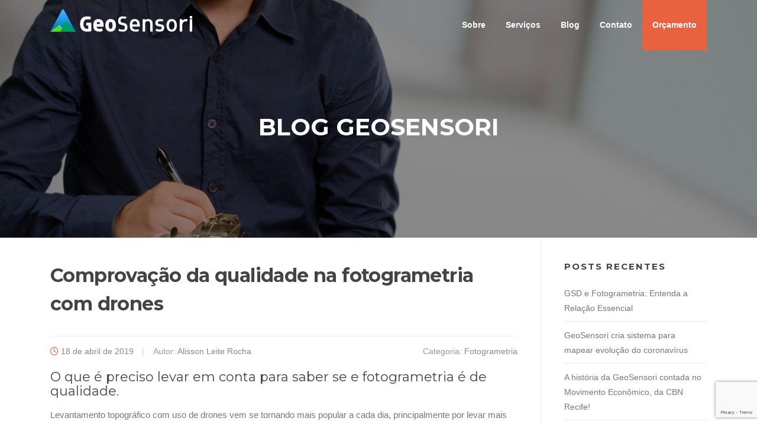

--- FILE ---
content_type: text/html; charset=UTF-8
request_url: https://www.geosensori.com.br/2019/04/18/a-importancia-da-qualidade-num-levantamento-com-drone/
body_size: 22660
content:
<!DOCTYPE html>
<html lang="pt-BR">
<head>
<meta charset="UTF-8">
<meta name="viewport" content="width=device-width, initial-scale=1">
<link rel="profile" href="http://gmpg.org/xfn/11">
<link rel="pingback" href="https://www.geosensori.com.br/xmlrpc.php">

<style id="jetpack-boost-critical-css">@media all{.fa.fa-clock-o{font-family:"Font Awesome 6 Free";font-weight:400}.fa.fa-clock-o:before{content:""}}@media all{body,html{margin:0;padding:0;height:100%}html{box-sizing:border-box;font-size:16px}@media (max-width:991px){html{font-size:15px}}@media (max-width:767px){html{font-size:14px}}body{background:#fff;height:100%}.site{position:relative}body,input{font-family:"Open Sans",Helvetica,Arial,sans-serif;font-size:15px;font-size:.9375rem;line-height:1.7;color:#777}input{font:inherit}a{color:#e86240;text-decoration:none;outline:0}h1,h2,h3,h4,h5,h6{clear:both;font-family:Montserrat,Helvetica,Arial,sans-serif;font-weight:400;margin-bottom:15px;margin-bottom:15px;margin-bottom:.9375rem;margin-top:0;color:#444}h3 a{color:#444;text-decoration:none}h1{line-height:1.3;font-size:33px;font-size:2.0625rem}@media (min-width:768px){h1{font-size:40px;font-size:2.5rem}}h2{line-height:1.2;font-size:25px;font-size:1.5625rem}@media (min-width:768px){h2{font-size:32px;font-size:2rem}}h3{font-size:22px;font-size:1.375rem}h4{font-size:20px;font-size:1.25rem;margin-bottom:12px}h5{font-size:18px;font-size:1.125rem}h6{font-size:16px;font-size:1rem}.vcard,figure,p,ul{margin-bottom:15px;margin-bottom:.9375rem;margin-top:0}img{height:auto;max-width:100%;vertical-align:middle}strong{font-weight:700}blockquote{clear:both;margin:20px 0}blockquote p{font-style:italic}em,i{font-style:italic}figure{margin:0}ul{padding-left:20px}ul{list-style:disc}ul li{margin:8px 0}.screen-reader-text{clip:rect(1px,1px,1px,1px);position:absolute!important}.alignright{display:inline;float:right;margin-left:3.5em}.aligncenter{clear:both;display:block;margin-left:auto;margin-right:auto}.entry-content:after,.entry-content:before,.site-content:after,.site-content:before,.site-header:after,.site-header:before{content:"";display:table;clear:both}.entry-content:after,.site-content:after,.site-header:after{clear:both}#primary{padding-bottom:40px;padding-top:40px}#secondary{padding-bottom:40px;padding-top:0}@media screen and (min-width:940px){#secondary{padding-top:40px}}.content-area{width:100%;float:none}@media screen and (min-width:940px){.content-area{float:left}}.site-content .sidebar{width:100%;float:none}@media screen and (min-width:940px){.site-content .sidebar{width:25.2252252252%;float:left}}@media screen and (min-width:940px){.right-sidebar .content-area{padding-right:39px;border-right:1px solid #e9e9e9;width:74.7747747748%}.right-sidebar .sidebar{padding-left:39px;border-left:1px solid #e9e9e9;margin-left:-1px}}.site-header{line-height:85px;position:relative;width:100%;background:#fff;z-index:99}.site-header.transparent{background:0 0}.site-header.sticky-header.transparent{position:fixed}.site-branding{float:left}.site-branding a,.site-branding img{max-height:100%;max-width:100%;height:auto;width:auto}.custom-logo-link{display:block}.nav-menu,.nav-menu *{margin:0;padding:0;list-style:none}.nav-menu{float:right}.nav-menu li{position:relative}.nav-menu>li{float:left}.nav-menu a{display:block;position:relative}.nav-menu li{white-space:nowrap}.nav-menu a{color:#333;padding-left:17px;padding-right:17px;font-size:14px;font-weight:600;text-decoration:none;zoom:1}.nav-menu>li:last-child>a{padding-right:0}@media screen and (min-width:1140px){.sticky-header.transparent .nav-menu>li>a{color:#fff;position:relative}.sticky-header.transparent .nav-menu>li>a::after{border-bottom:2px solid transparent;content:" ";display:block;position:absolute;bottom:20px;bottom:1.25rem;left:17px;left:1.0625rem;right:17px;right:1.0625rem}.sticky-header.transparent .nav-menu>li:last-child>a{padding-right:17px}}@media screen and (max-width:1140px){.transparent #nav-toggle span,.transparent #nav-toggle span:after,.transparent #nav-toggle span:before{background-color:#fff}}#nav-toggle{display:none;margin-left:15px}@media screen and (max-width:1140px){.main-navigation{position:static}.main-navigation .nav-menu{width:100%!important;display:none}#nav-toggle{display:block}}#nav-toggle{float:right;position:relative;width:35px;overflow:hidden;white-space:nowrap;color:transparent}#nav-toggle span{position:absolute;top:50%;right:5px;margin-top:-2px;display:inline-block;height:3px;width:24px;background:#000}#nav-toggle span:before{top:-8px}#nav-toggle span:after{top:8px}#nav-toggle span:after,#nav-toggle span:before{position:absolute;display:inline-block;height:3px;width:24px;background:#000;content:"";right:0;-webkit-transform:translateZ(0);-moz-transform:translateZ(0);-ms-transform:translateZ(0);-o-transform:translateZ(0);transform:translateZ(0);-webkit-backface-visibility:hidden;backface-visibility:hidden;-webkit-transform-origin:0% 50%;-moz-transform-origin:0% 50%;-ms-transform-origin:0% 50%;-o-transform-origin:0% 50%;transform-origin:0% 50%}#page-header-cover .swiper-slide-heading{font-size:40px;font-size:2.5rem;font-weight:600}@media (max-width:767px){#page-header-cover .swiper-slide-heading{font-size:30px;font-size:1.875rem}}.site-content{position:relative;z-index:10}.single-post .site-content{margin-top:0}.entry-header .entry-title{font-weight:600;text-transform:none;letter-spacing:-.6px;font-family:Montserrat,Helvetica,Arial,sans-serif;font-size:23px;line-height:1.3;word-wrap:break-word}@media screen and (min-width:940px){.entry-header .entry-title{font-size:28px;line-height:1.5}}.single .entry-header .entry-title{margin-bottom:30px;font-size:28px}@media screen and (min-width:940px){.single .entry-header .entry-title{font-size:32px;line-height:1.5}}.single .entry-meta{border-top:1px solid #e9e9e9;padding-top:14px}.content-area{word-wrap:break-word}.entry-content{margin-bottom:30px;margin-top:20px;max-width:790px;word-wrap:break-word}.entry-content blockquote{padding:30px;position:relative;background:#f8f9f9;border-left:3px solid #e86240;font-style:italic}.entry-content blockquote p{margin:0}.entry-content h3,.entry-content h4,.entry-content h5,.entry-content h6{font-weight:400;text-transform:none}.entry-meta{margin-bottom:15px;font-size:14px;font-size:.875rem;color:#999}.entry-meta::after{content:"";display:table;clear:both}.entry-meta a{color:#888}.entry-meta i{color:#e86240}.entry-meta>span{margin-left:15px;padding-left:15px;position:relative}@media (max-width:767px){.entry-meta>span{width:50%;margin-bottom:5px}.entry-meta>span.meta-cate{display:none}}.entry-meta>span:before{background:#ccc none repeat scroll 0 0;content:"";height:12px;left:0;position:absolute;top:4px;width:1px}@media (max-width:767px){.entry-meta>span:before{content:none}}.entry-meta>span:first-child{margin-left:0;padding-left:0}.entry-meta>span:first-child:before{content:none}.entry-meta>span:last-child{float:right}@media (max-width:767px){.entry-meta>span:last-child{float:none}}.entry-meta>span:last-child:before{content:none}#comments a{text-decoration:none}.wp-block-image img{display:block}.wp-block-quote{border-left-width:4px;border-left-color:currentColor}.wp-block-quote>*{margin-left:16px;margin-right:16px}.wp-block-quote:not(.is-large):not(.is-style-large){border-left:4px solid #000;padding-left:1em}.widget{word-wrap:break-word}.sidebar .widget{margin-bottom:40px}.sidebar .widget .widget-title{font-size:15px;text-transform:uppercase;letter-spacing:2px;margin-bottom:13px;font-weight:700}.sidebar .widget ul{list-style:none;padding:0}.sidebar .widget ul:after{clear:both;content:".";display:block;height:0;visibility:hidden}.sidebar .widget a{color:#777;font-size:14px}.widget-area .widget_categories li{float:left;margin-bottom:0;width:50%}@media screen and (min-width:720px){.widget-area .widget_categories li{width:50%}}@media screen and (min-width:940px){.widget-area .widget_categories li{width:100%;float:none}}@media screen and (min-width:1140px){.widget-area .widget_categories li{width:50%;float:left}}.widget_recent_entries ul li{margin:0;padding:10px 0 10px 0;border-bottom:1px solid #e9e9e9}.swiper-slider{width:100%;display:block;position:relative;overflow:hidden;z-index:0}.swiper-slider .swiper-container{width:100%;height:100%;display:block}.swiper-slider .swiper-slide{display:block;overflow:hidden;position:relative;background-position:center center;background-repeat:no-repeat;-webkit-background-size:cover;-moz-background-size:cover;-o-background-size:cover;background-size:cover;background-color:#222}.swiper-slider .swiper-slide .swiper-intro-inner{padding-top:25%;padding-bottom:25%}.swiper-slider .swiper-slide .overlay{z-index:3;position:absolute;top:0;left:0;right:0;bottom:0;opacity:.45;background:#000}.swiper-slider .swiper-intro-inner h2{-webkit-transform:translateY(100%);-moz-transform:translateY(100%);-ms-transform:translateY(100%);-o-transform:translateY(100%);transform:translateY(100%);visibility:hidden}.swiper-slider .swiper-intro-inner h2{color:#fff;text-transform:uppercase}.swiper-slide-intro{position:relative;width:100%;z-index:4;max-width:1140px;max-width:71.25rem;margin:0 auto;color:#fff;text-align:center}@media (max-width:991px){.header-layout-fixed .swiper-slide-intro .swiper-intro-inner{padding-left:30px;padding-right:30px}}.swiper-container{margin:0 auto;position:relative;overflow:hidden;z-index:1}.swiper-wrapper{position:relative;width:100%;height:100%;z-index:1;display:-webkit-box;display:-moz-box;display:-ms-flexbox;display:-webkit-flex;display:flex;-webkit-box-sizing:content-box;-moz-box-sizing:content-box;box-sizing:content-box}.swiper-wrapper{-webkit-transform:translate3d(0,0,0);-moz-transform:translate3d(0,0,0);-o-transform:translate(0,0);-ms-transform:translate3d(0,0,0);transform:translate3d(0,0,0)}.swiper-slide{-webkit-flex-shrink:0;-ms-flex:0 0 auto;flex-shrink:0;width:100%;height:100%;position:relative}}@media all{html{font-family:sans-serif;-webkit-text-size-adjust:100%;-ms-text-size-adjust:100%}body{margin:0}article,figcaption,figure,header,main,nav,section{display:block}[hidden]{display:none}a{background-color:transparent}strong{font-weight:700}h1{margin:.67em 0;font-size:2em}img{border:0}figure{margin:1em 40px}input{margin:0;font:inherit;color:inherit}input{line-height:normal}html{box-sizing:border-box}*{box-sizing:inherit}@-ms-viewport{width:device-width}@-o-viewport{width:device-width}@viewport{width:device-width}html{font-size:16px}body{font-family:"Helvetica Neue",Helvetica,Arial,sans-serif;font-size:1rem;line-height:1.5;color:#373a3c;background-color:#fff}h1,h2,h3,h4,h5,h6{margin-top:0;margin-bottom:.5rem}p{margin-top:0;margin-bottom:1rem}ul{margin-top:0;margin-bottom:1rem}blockquote{margin:0 0 1rem}a{color:#0275d8;text-decoration:none}figure{margin:0 0 1rem}img{vertical-align:middle}a,input{touch-action:manipulation}input{margin:0;line-height:inherit;border-radius:0}[hidden]{display:none!important}h1,h2,h3,h4,h5,h6{margin-bottom:.5rem;font-family:inherit;font-weight:500;line-height:1.1;color:inherit}h1{font-size:2.5rem}h2{font-size:2rem}h3{font-size:1.75rem}h4{font-size:1.5rem}h5{font-size:1.25rem}h6{font-size:1rem}.container{padding-right:.9375rem;padding-left:.9375rem;margin-right:auto;margin-left:auto}.container::after{display:table;clear:both;content:""}@media (min-width:544px){.container{max-width:576px}}@media (min-width:768px){.container{max-width:720px}}@media (min-width:992px){.container{max-width:940px}}@media (min-width:1200px){.container{max-width:1140px}}}@media all{.fa{font-family:var(--fa-style-family,"Font Awesome 6 Free");font-weight:var(--fa-style,900)}.fa{-moz-osx-font-smoothing:grayscale;-webkit-font-smoothing:antialiased;display:var(--fa-display,inline-block);font-style:normal;font-variant:normal;line-height:1;text-rendering:auto}@font-face{font-family:"Font Awesome 6 Free";font-style:normal;font-weight:400;font-display:block}@font-face{font-family:"Font Awesome 6 Free";font-style:normal;font-weight:900;font-display:block}}@media all{#jp-relatedposts{display:none;padding-top:1em;margin:1em 0;position:relative;clear:both}.jp-relatedposts::after{content:"";display:block;clear:both}#jp-relatedposts h3.jp-relatedposts-headline{margin:0 0 1em 0;display:inline-block;float:left;font-size:9pt;font-weight:700;font-family:inherit}#jp-relatedposts h3.jp-relatedposts-headline em::before{content:"";display:block;width:100%;min-width:30px;border-top:1px solid rgba(0,0,0,.2);margin-bottom:1em}#jp-relatedposts h3.jp-relatedposts-headline em{font-style:normal;font-weight:700}}@media all{.sd-content ul li a.sd-button>span{line-height:23px;margin-left:6px}.sd-social-icon .sd-content ul li a.sd-button>span{margin-left:0}body .sd-social-icon .sd-content ul li[class*=share-] a.sd-button.share-icon.no-text span:not(.custom-sharing-span){display:none}.sd-social-icon .sd-content ul li[class*=share-] a.sd-button>span{line-height:1}}</style><title>Comprovação da qualidade na fotogrametria com drones - GeoSensori</title>
<meta name='robots' content='max-image-preview:large' />
<!-- Jetpack Site Verification Tags -->
<meta name="google-site-verification" content="0kL21g9zhmBrVizIG6NFvRoummJ4DZmSlxSciRulmbE" />
<meta name="msvalidate.01" content="FEE14C065FA005DD33808BF63DAA5277" />
<link rel='dns-prefetch' href='//secure.gravatar.com' />
<link rel='dns-prefetch' href='//stats.wp.com' />
<link rel='dns-prefetch' href='//fonts.googleapis.com' />
<link rel='dns-prefetch' href='//widgets.wp.com' />
<link rel='dns-prefetch' href='//s0.wp.com' />
<link rel='dns-prefetch' href='//0.gravatar.com' />
<link rel='dns-prefetch' href='//1.gravatar.com' />
<link rel='dns-prefetch' href='//2.gravatar.com' />
<link rel='dns-prefetch' href='//jetpack.wordpress.com' />
<link rel='dns-prefetch' href='//public-api.wordpress.com' />
<link rel='preconnect' href='//c0.wp.com' />
<link rel="alternate" type="application/rss+xml" title="Feed para GeoSensori &raquo;" href="https://www.geosensori.com.br/feed/" />
<link rel="alternate" type="application/rss+xml" title="Feed de comentários para GeoSensori &raquo;" href="https://www.geosensori.com.br/comments/feed/" />
<link rel="alternate" type="application/rss+xml" title="Feed de comentários para GeoSensori &raquo; Comprovação da qualidade na fotogrametria com drones" href="https://www.geosensori.com.br/2019/04/18/a-importancia-da-qualidade-num-levantamento-com-drone/feed/" />
<link rel="alternate" title="oEmbed (JSON)" type="application/json+oembed" href="https://www.geosensori.com.br/wp-json/oembed/1.0/embed?url=https%3A%2F%2Fwww.geosensori.com.br%2F2019%2F04%2F18%2Fa-importancia-da-qualidade-num-levantamento-com-drone%2F" />
<link rel="alternate" title="oEmbed (XML)" type="text/xml+oembed" href="https://www.geosensori.com.br/wp-json/oembed/1.0/embed?url=https%3A%2F%2Fwww.geosensori.com.br%2F2019%2F04%2F18%2Fa-importancia-da-qualidade-num-levantamento-com-drone%2F&#038;format=xml" />
<style id='wp-img-auto-sizes-contain-inline-css' type='text/css'>
img:is([sizes=auto i],[sizes^="auto," i]){contain-intrinsic-size:3000px 1500px}
/*# sourceURL=wp-img-auto-sizes-contain-inline-css */
</style>
<noscript><link rel='stylesheet' id='jetpack_related-posts-css' href='https://c0.wp.com/p/jetpack/15.4/modules/related-posts/related-posts.css' type='text/css' media='all' />
</noscript><link data-media="all" onload="this.media=this.dataset.media; delete this.dataset.media; this.removeAttribute( &apos;onload&apos; );" rel='stylesheet' id='jetpack_related-posts-css' href='https://c0.wp.com/p/jetpack/15.4/modules/related-posts/related-posts.css' type='text/css' media="not all" />
<style id='wp-emoji-styles-inline-css' type='text/css'>

	img.wp-smiley, img.emoji {
		display: inline !important;
		border: none !important;
		box-shadow: none !important;
		height: 1em !important;
		width: 1em !important;
		margin: 0 0.07em !important;
		vertical-align: -0.1em !important;
		background: none !important;
		padding: 0 !important;
	}
/*# sourceURL=wp-emoji-styles-inline-css */
</style>
<style id='wp-block-library-inline-css' type='text/css'>
:root{--wp-block-synced-color:#7a00df;--wp-block-synced-color--rgb:122,0,223;--wp-bound-block-color:var(--wp-block-synced-color);--wp-editor-canvas-background:#ddd;--wp-admin-theme-color:#007cba;--wp-admin-theme-color--rgb:0,124,186;--wp-admin-theme-color-darker-10:#006ba1;--wp-admin-theme-color-darker-10--rgb:0,107,160.5;--wp-admin-theme-color-darker-20:#005a87;--wp-admin-theme-color-darker-20--rgb:0,90,135;--wp-admin-border-width-focus:2px}@media (min-resolution:192dpi){:root{--wp-admin-border-width-focus:1.5px}}.wp-element-button{cursor:pointer}:root .has-very-light-gray-background-color{background-color:#eee}:root .has-very-dark-gray-background-color{background-color:#313131}:root .has-very-light-gray-color{color:#eee}:root .has-very-dark-gray-color{color:#313131}:root .has-vivid-green-cyan-to-vivid-cyan-blue-gradient-background{background:linear-gradient(135deg,#00d084,#0693e3)}:root .has-purple-crush-gradient-background{background:linear-gradient(135deg,#34e2e4,#4721fb 50%,#ab1dfe)}:root .has-hazy-dawn-gradient-background{background:linear-gradient(135deg,#faaca8,#dad0ec)}:root .has-subdued-olive-gradient-background{background:linear-gradient(135deg,#fafae1,#67a671)}:root .has-atomic-cream-gradient-background{background:linear-gradient(135deg,#fdd79a,#004a59)}:root .has-nightshade-gradient-background{background:linear-gradient(135deg,#330968,#31cdcf)}:root .has-midnight-gradient-background{background:linear-gradient(135deg,#020381,#2874fc)}:root{--wp--preset--font-size--normal:16px;--wp--preset--font-size--huge:42px}.has-regular-font-size{font-size:1em}.has-larger-font-size{font-size:2.625em}.has-normal-font-size{font-size:var(--wp--preset--font-size--normal)}.has-huge-font-size{font-size:var(--wp--preset--font-size--huge)}.has-text-align-center{text-align:center}.has-text-align-left{text-align:left}.has-text-align-right{text-align:right}.has-fit-text{white-space:nowrap!important}#end-resizable-editor-section{display:none}.aligncenter{clear:both}.items-justified-left{justify-content:flex-start}.items-justified-center{justify-content:center}.items-justified-right{justify-content:flex-end}.items-justified-space-between{justify-content:space-between}.screen-reader-text{border:0;clip-path:inset(50%);height:1px;margin:-1px;overflow:hidden;padding:0;position:absolute;width:1px;word-wrap:normal!important}.screen-reader-text:focus{background-color:#ddd;clip-path:none;color:#444;display:block;font-size:1em;height:auto;left:5px;line-height:normal;padding:15px 23px 14px;text-decoration:none;top:5px;width:auto;z-index:100000}html :where(.has-border-color){border-style:solid}html :where([style*=border-top-color]){border-top-style:solid}html :where([style*=border-right-color]){border-right-style:solid}html :where([style*=border-bottom-color]){border-bottom-style:solid}html :where([style*=border-left-color]){border-left-style:solid}html :where([style*=border-width]){border-style:solid}html :where([style*=border-top-width]){border-top-style:solid}html :where([style*=border-right-width]){border-right-style:solid}html :where([style*=border-bottom-width]){border-bottom-style:solid}html :where([style*=border-left-width]){border-left-style:solid}html :where(img[class*=wp-image-]){height:auto;max-width:100%}:where(figure){margin:0 0 1em}html :where(.is-position-sticky){--wp-admin--admin-bar--position-offset:var(--wp-admin--admin-bar--height,0px)}@media screen and (max-width:600px){html :where(.is-position-sticky){--wp-admin--admin-bar--position-offset:0px}}

/*# sourceURL=wp-block-library-inline-css */
</style><style id='wp-block-heading-inline-css' type='text/css'>
h1:where(.wp-block-heading).has-background,h2:where(.wp-block-heading).has-background,h3:where(.wp-block-heading).has-background,h4:where(.wp-block-heading).has-background,h5:where(.wp-block-heading).has-background,h6:where(.wp-block-heading).has-background{padding:1.25em 2.375em}h1.has-text-align-left[style*=writing-mode]:where([style*=vertical-lr]),h1.has-text-align-right[style*=writing-mode]:where([style*=vertical-rl]),h2.has-text-align-left[style*=writing-mode]:where([style*=vertical-lr]),h2.has-text-align-right[style*=writing-mode]:where([style*=vertical-rl]),h3.has-text-align-left[style*=writing-mode]:where([style*=vertical-lr]),h3.has-text-align-right[style*=writing-mode]:where([style*=vertical-rl]),h4.has-text-align-left[style*=writing-mode]:where([style*=vertical-lr]),h4.has-text-align-right[style*=writing-mode]:where([style*=vertical-rl]),h5.has-text-align-left[style*=writing-mode]:where([style*=vertical-lr]),h5.has-text-align-right[style*=writing-mode]:where([style*=vertical-rl]),h6.has-text-align-left[style*=writing-mode]:where([style*=vertical-lr]),h6.has-text-align-right[style*=writing-mode]:where([style*=vertical-rl]){rotate:180deg}
/*# sourceURL=https://c0.wp.com/c/6.9/wp-includes/blocks/heading/style.min.css */
</style>
<style id='wp-block-image-inline-css' type='text/css'>
.wp-block-image>a,.wp-block-image>figure>a{display:inline-block}.wp-block-image img{box-sizing:border-box;height:auto;max-width:100%;vertical-align:bottom}@media not (prefers-reduced-motion){.wp-block-image img.hide{visibility:hidden}.wp-block-image img.show{animation:show-content-image .4s}}.wp-block-image[style*=border-radius] img,.wp-block-image[style*=border-radius]>a{border-radius:inherit}.wp-block-image.has-custom-border img{box-sizing:border-box}.wp-block-image.aligncenter{text-align:center}.wp-block-image.alignfull>a,.wp-block-image.alignwide>a{width:100%}.wp-block-image.alignfull img,.wp-block-image.alignwide img{height:auto;width:100%}.wp-block-image .aligncenter,.wp-block-image .alignleft,.wp-block-image .alignright,.wp-block-image.aligncenter,.wp-block-image.alignleft,.wp-block-image.alignright{display:table}.wp-block-image .aligncenter>figcaption,.wp-block-image .alignleft>figcaption,.wp-block-image .alignright>figcaption,.wp-block-image.aligncenter>figcaption,.wp-block-image.alignleft>figcaption,.wp-block-image.alignright>figcaption{caption-side:bottom;display:table-caption}.wp-block-image .alignleft{float:left;margin:.5em 1em .5em 0}.wp-block-image .alignright{float:right;margin:.5em 0 .5em 1em}.wp-block-image .aligncenter{margin-left:auto;margin-right:auto}.wp-block-image :where(figcaption){margin-bottom:1em;margin-top:.5em}.wp-block-image.is-style-circle-mask img{border-radius:9999px}@supports ((-webkit-mask-image:none) or (mask-image:none)) or (-webkit-mask-image:none){.wp-block-image.is-style-circle-mask img{border-radius:0;-webkit-mask-image:url('data:image/svg+xml;utf8,<svg viewBox="0 0 100 100" xmlns="http://www.w3.org/2000/svg"><circle cx="50" cy="50" r="50"/></svg>');mask-image:url('data:image/svg+xml;utf8,<svg viewBox="0 0 100 100" xmlns="http://www.w3.org/2000/svg"><circle cx="50" cy="50" r="50"/></svg>');mask-mode:alpha;-webkit-mask-position:center;mask-position:center;-webkit-mask-repeat:no-repeat;mask-repeat:no-repeat;-webkit-mask-size:contain;mask-size:contain}}:root :where(.wp-block-image.is-style-rounded img,.wp-block-image .is-style-rounded img){border-radius:9999px}.wp-block-image figure{margin:0}.wp-lightbox-container{display:flex;flex-direction:column;position:relative}.wp-lightbox-container img{cursor:zoom-in}.wp-lightbox-container img:hover+button{opacity:1}.wp-lightbox-container button{align-items:center;backdrop-filter:blur(16px) saturate(180%);background-color:#5a5a5a40;border:none;border-radius:4px;cursor:zoom-in;display:flex;height:20px;justify-content:center;opacity:0;padding:0;position:absolute;right:16px;text-align:center;top:16px;width:20px;z-index:100}@media not (prefers-reduced-motion){.wp-lightbox-container button{transition:opacity .2s ease}}.wp-lightbox-container button:focus-visible{outline:3px auto #5a5a5a40;outline:3px auto -webkit-focus-ring-color;outline-offset:3px}.wp-lightbox-container button:hover{cursor:pointer;opacity:1}.wp-lightbox-container button:focus{opacity:1}.wp-lightbox-container button:focus,.wp-lightbox-container button:hover,.wp-lightbox-container button:not(:hover):not(:active):not(.has-background){background-color:#5a5a5a40;border:none}.wp-lightbox-overlay{box-sizing:border-box;cursor:zoom-out;height:100vh;left:0;overflow:hidden;position:fixed;top:0;visibility:hidden;width:100%;z-index:100000}.wp-lightbox-overlay .close-button{align-items:center;cursor:pointer;display:flex;justify-content:center;min-height:40px;min-width:40px;padding:0;position:absolute;right:calc(env(safe-area-inset-right) + 16px);top:calc(env(safe-area-inset-top) + 16px);z-index:5000000}.wp-lightbox-overlay .close-button:focus,.wp-lightbox-overlay .close-button:hover,.wp-lightbox-overlay .close-button:not(:hover):not(:active):not(.has-background){background:none;border:none}.wp-lightbox-overlay .lightbox-image-container{height:var(--wp--lightbox-container-height);left:50%;overflow:hidden;position:absolute;top:50%;transform:translate(-50%,-50%);transform-origin:top left;width:var(--wp--lightbox-container-width);z-index:9999999999}.wp-lightbox-overlay .wp-block-image{align-items:center;box-sizing:border-box;display:flex;height:100%;justify-content:center;margin:0;position:relative;transform-origin:0 0;width:100%;z-index:3000000}.wp-lightbox-overlay .wp-block-image img{height:var(--wp--lightbox-image-height);min-height:var(--wp--lightbox-image-height);min-width:var(--wp--lightbox-image-width);width:var(--wp--lightbox-image-width)}.wp-lightbox-overlay .wp-block-image figcaption{display:none}.wp-lightbox-overlay button{background:none;border:none}.wp-lightbox-overlay .scrim{background-color:#fff;height:100%;opacity:.9;position:absolute;width:100%;z-index:2000000}.wp-lightbox-overlay.active{visibility:visible}@media not (prefers-reduced-motion){.wp-lightbox-overlay.active{animation:turn-on-visibility .25s both}.wp-lightbox-overlay.active img{animation:turn-on-visibility .35s both}.wp-lightbox-overlay.show-closing-animation:not(.active){animation:turn-off-visibility .35s both}.wp-lightbox-overlay.show-closing-animation:not(.active) img{animation:turn-off-visibility .25s both}.wp-lightbox-overlay.zoom.active{animation:none;opacity:1;visibility:visible}.wp-lightbox-overlay.zoom.active .lightbox-image-container{animation:lightbox-zoom-in .4s}.wp-lightbox-overlay.zoom.active .lightbox-image-container img{animation:none}.wp-lightbox-overlay.zoom.active .scrim{animation:turn-on-visibility .4s forwards}.wp-lightbox-overlay.zoom.show-closing-animation:not(.active){animation:none}.wp-lightbox-overlay.zoom.show-closing-animation:not(.active) .lightbox-image-container{animation:lightbox-zoom-out .4s}.wp-lightbox-overlay.zoom.show-closing-animation:not(.active) .lightbox-image-container img{animation:none}.wp-lightbox-overlay.zoom.show-closing-animation:not(.active) .scrim{animation:turn-off-visibility .4s forwards}}@keyframes show-content-image{0%{visibility:hidden}99%{visibility:hidden}to{visibility:visible}}@keyframes turn-on-visibility{0%{opacity:0}to{opacity:1}}@keyframes turn-off-visibility{0%{opacity:1;visibility:visible}99%{opacity:0;visibility:visible}to{opacity:0;visibility:hidden}}@keyframes lightbox-zoom-in{0%{transform:translate(calc((-100vw + var(--wp--lightbox-scrollbar-width))/2 + var(--wp--lightbox-initial-left-position)),calc(-50vh + var(--wp--lightbox-initial-top-position))) scale(var(--wp--lightbox-scale))}to{transform:translate(-50%,-50%) scale(1)}}@keyframes lightbox-zoom-out{0%{transform:translate(-50%,-50%) scale(1);visibility:visible}99%{visibility:visible}to{transform:translate(calc((-100vw + var(--wp--lightbox-scrollbar-width))/2 + var(--wp--lightbox-initial-left-position)),calc(-50vh + var(--wp--lightbox-initial-top-position))) scale(var(--wp--lightbox-scale));visibility:hidden}}
/*# sourceURL=https://c0.wp.com/c/6.9/wp-includes/blocks/image/style.min.css */
</style>
<style id='wp-block-paragraph-inline-css' type='text/css'>
.is-small-text{font-size:.875em}.is-regular-text{font-size:1em}.is-large-text{font-size:2.25em}.is-larger-text{font-size:3em}.has-drop-cap:not(:focus):first-letter{float:left;font-size:8.4em;font-style:normal;font-weight:100;line-height:.68;margin:.05em .1em 0 0;text-transform:uppercase}body.rtl .has-drop-cap:not(:focus):first-letter{float:none;margin-left:.1em}p.has-drop-cap.has-background{overflow:hidden}:root :where(p.has-background){padding:1.25em 2.375em}:where(p.has-text-color:not(.has-link-color)) a{color:inherit}p.has-text-align-left[style*="writing-mode:vertical-lr"],p.has-text-align-right[style*="writing-mode:vertical-rl"]{rotate:180deg}
/*# sourceURL=https://c0.wp.com/c/6.9/wp-includes/blocks/paragraph/style.min.css */
</style>
<style id='global-styles-inline-css' type='text/css'>
:root{--wp--preset--aspect-ratio--square: 1;--wp--preset--aspect-ratio--4-3: 4/3;--wp--preset--aspect-ratio--3-4: 3/4;--wp--preset--aspect-ratio--3-2: 3/2;--wp--preset--aspect-ratio--2-3: 2/3;--wp--preset--aspect-ratio--16-9: 16/9;--wp--preset--aspect-ratio--9-16: 9/16;--wp--preset--color--black: #000000;--wp--preset--color--cyan-bluish-gray: #abb8c3;--wp--preset--color--white: #ffffff;--wp--preset--color--pale-pink: #f78da7;--wp--preset--color--vivid-red: #cf2e2e;--wp--preset--color--luminous-vivid-orange: #ff6900;--wp--preset--color--luminous-vivid-amber: #fcb900;--wp--preset--color--light-green-cyan: #7bdcb5;--wp--preset--color--vivid-green-cyan: #00d084;--wp--preset--color--pale-cyan-blue: #8ed1fc;--wp--preset--color--vivid-cyan-blue: #0693e3;--wp--preset--color--vivid-purple: #9b51e0;--wp--preset--gradient--vivid-cyan-blue-to-vivid-purple: linear-gradient(135deg,rgb(6,147,227) 0%,rgb(155,81,224) 100%);--wp--preset--gradient--light-green-cyan-to-vivid-green-cyan: linear-gradient(135deg,rgb(122,220,180) 0%,rgb(0,208,130) 100%);--wp--preset--gradient--luminous-vivid-amber-to-luminous-vivid-orange: linear-gradient(135deg,rgb(252,185,0) 0%,rgb(255,105,0) 100%);--wp--preset--gradient--luminous-vivid-orange-to-vivid-red: linear-gradient(135deg,rgb(255,105,0) 0%,rgb(207,46,46) 100%);--wp--preset--gradient--very-light-gray-to-cyan-bluish-gray: linear-gradient(135deg,rgb(238,238,238) 0%,rgb(169,184,195) 100%);--wp--preset--gradient--cool-to-warm-spectrum: linear-gradient(135deg,rgb(74,234,220) 0%,rgb(151,120,209) 20%,rgb(207,42,186) 40%,rgb(238,44,130) 60%,rgb(251,105,98) 80%,rgb(254,248,76) 100%);--wp--preset--gradient--blush-light-purple: linear-gradient(135deg,rgb(255,206,236) 0%,rgb(152,150,240) 100%);--wp--preset--gradient--blush-bordeaux: linear-gradient(135deg,rgb(254,205,165) 0%,rgb(254,45,45) 50%,rgb(107,0,62) 100%);--wp--preset--gradient--luminous-dusk: linear-gradient(135deg,rgb(255,203,112) 0%,rgb(199,81,192) 50%,rgb(65,88,208) 100%);--wp--preset--gradient--pale-ocean: linear-gradient(135deg,rgb(255,245,203) 0%,rgb(182,227,212) 50%,rgb(51,167,181) 100%);--wp--preset--gradient--electric-grass: linear-gradient(135deg,rgb(202,248,128) 0%,rgb(113,206,126) 100%);--wp--preset--gradient--midnight: linear-gradient(135deg,rgb(2,3,129) 0%,rgb(40,116,252) 100%);--wp--preset--font-size--small: 13px;--wp--preset--font-size--medium: 20px;--wp--preset--font-size--large: 36px;--wp--preset--font-size--x-large: 42px;--wp--preset--spacing--20: 0.44rem;--wp--preset--spacing--30: 0.67rem;--wp--preset--spacing--40: 1rem;--wp--preset--spacing--50: 1.5rem;--wp--preset--spacing--60: 2.25rem;--wp--preset--spacing--70: 3.38rem;--wp--preset--spacing--80: 5.06rem;--wp--preset--shadow--natural: 6px 6px 9px rgba(0, 0, 0, 0.2);--wp--preset--shadow--deep: 12px 12px 50px rgba(0, 0, 0, 0.4);--wp--preset--shadow--sharp: 6px 6px 0px rgba(0, 0, 0, 0.2);--wp--preset--shadow--outlined: 6px 6px 0px -3px rgb(255, 255, 255), 6px 6px rgb(0, 0, 0);--wp--preset--shadow--crisp: 6px 6px 0px rgb(0, 0, 0);}:where(.is-layout-flex){gap: 0.5em;}:where(.is-layout-grid){gap: 0.5em;}body .is-layout-flex{display: flex;}.is-layout-flex{flex-wrap: wrap;align-items: center;}.is-layout-flex > :is(*, div){margin: 0;}body .is-layout-grid{display: grid;}.is-layout-grid > :is(*, div){margin: 0;}:where(.wp-block-columns.is-layout-flex){gap: 2em;}:where(.wp-block-columns.is-layout-grid){gap: 2em;}:where(.wp-block-post-template.is-layout-flex){gap: 1.25em;}:where(.wp-block-post-template.is-layout-grid){gap: 1.25em;}.has-black-color{color: var(--wp--preset--color--black) !important;}.has-cyan-bluish-gray-color{color: var(--wp--preset--color--cyan-bluish-gray) !important;}.has-white-color{color: var(--wp--preset--color--white) !important;}.has-pale-pink-color{color: var(--wp--preset--color--pale-pink) !important;}.has-vivid-red-color{color: var(--wp--preset--color--vivid-red) !important;}.has-luminous-vivid-orange-color{color: var(--wp--preset--color--luminous-vivid-orange) !important;}.has-luminous-vivid-amber-color{color: var(--wp--preset--color--luminous-vivid-amber) !important;}.has-light-green-cyan-color{color: var(--wp--preset--color--light-green-cyan) !important;}.has-vivid-green-cyan-color{color: var(--wp--preset--color--vivid-green-cyan) !important;}.has-pale-cyan-blue-color{color: var(--wp--preset--color--pale-cyan-blue) !important;}.has-vivid-cyan-blue-color{color: var(--wp--preset--color--vivid-cyan-blue) !important;}.has-vivid-purple-color{color: var(--wp--preset--color--vivid-purple) !important;}.has-black-background-color{background-color: var(--wp--preset--color--black) !important;}.has-cyan-bluish-gray-background-color{background-color: var(--wp--preset--color--cyan-bluish-gray) !important;}.has-white-background-color{background-color: var(--wp--preset--color--white) !important;}.has-pale-pink-background-color{background-color: var(--wp--preset--color--pale-pink) !important;}.has-vivid-red-background-color{background-color: var(--wp--preset--color--vivid-red) !important;}.has-luminous-vivid-orange-background-color{background-color: var(--wp--preset--color--luminous-vivid-orange) !important;}.has-luminous-vivid-amber-background-color{background-color: var(--wp--preset--color--luminous-vivid-amber) !important;}.has-light-green-cyan-background-color{background-color: var(--wp--preset--color--light-green-cyan) !important;}.has-vivid-green-cyan-background-color{background-color: var(--wp--preset--color--vivid-green-cyan) !important;}.has-pale-cyan-blue-background-color{background-color: var(--wp--preset--color--pale-cyan-blue) !important;}.has-vivid-cyan-blue-background-color{background-color: var(--wp--preset--color--vivid-cyan-blue) !important;}.has-vivid-purple-background-color{background-color: var(--wp--preset--color--vivid-purple) !important;}.has-black-border-color{border-color: var(--wp--preset--color--black) !important;}.has-cyan-bluish-gray-border-color{border-color: var(--wp--preset--color--cyan-bluish-gray) !important;}.has-white-border-color{border-color: var(--wp--preset--color--white) !important;}.has-pale-pink-border-color{border-color: var(--wp--preset--color--pale-pink) !important;}.has-vivid-red-border-color{border-color: var(--wp--preset--color--vivid-red) !important;}.has-luminous-vivid-orange-border-color{border-color: var(--wp--preset--color--luminous-vivid-orange) !important;}.has-luminous-vivid-amber-border-color{border-color: var(--wp--preset--color--luminous-vivid-amber) !important;}.has-light-green-cyan-border-color{border-color: var(--wp--preset--color--light-green-cyan) !important;}.has-vivid-green-cyan-border-color{border-color: var(--wp--preset--color--vivid-green-cyan) !important;}.has-pale-cyan-blue-border-color{border-color: var(--wp--preset--color--pale-cyan-blue) !important;}.has-vivid-cyan-blue-border-color{border-color: var(--wp--preset--color--vivid-cyan-blue) !important;}.has-vivid-purple-border-color{border-color: var(--wp--preset--color--vivid-purple) !important;}.has-vivid-cyan-blue-to-vivid-purple-gradient-background{background: var(--wp--preset--gradient--vivid-cyan-blue-to-vivid-purple) !important;}.has-light-green-cyan-to-vivid-green-cyan-gradient-background{background: var(--wp--preset--gradient--light-green-cyan-to-vivid-green-cyan) !important;}.has-luminous-vivid-amber-to-luminous-vivid-orange-gradient-background{background: var(--wp--preset--gradient--luminous-vivid-amber-to-luminous-vivid-orange) !important;}.has-luminous-vivid-orange-to-vivid-red-gradient-background{background: var(--wp--preset--gradient--luminous-vivid-orange-to-vivid-red) !important;}.has-very-light-gray-to-cyan-bluish-gray-gradient-background{background: var(--wp--preset--gradient--very-light-gray-to-cyan-bluish-gray) !important;}.has-cool-to-warm-spectrum-gradient-background{background: var(--wp--preset--gradient--cool-to-warm-spectrum) !important;}.has-blush-light-purple-gradient-background{background: var(--wp--preset--gradient--blush-light-purple) !important;}.has-blush-bordeaux-gradient-background{background: var(--wp--preset--gradient--blush-bordeaux) !important;}.has-luminous-dusk-gradient-background{background: var(--wp--preset--gradient--luminous-dusk) !important;}.has-pale-ocean-gradient-background{background: var(--wp--preset--gradient--pale-ocean) !important;}.has-electric-grass-gradient-background{background: var(--wp--preset--gradient--electric-grass) !important;}.has-midnight-gradient-background{background: var(--wp--preset--gradient--midnight) !important;}.has-small-font-size{font-size: var(--wp--preset--font-size--small) !important;}.has-medium-font-size{font-size: var(--wp--preset--font-size--medium) !important;}.has-large-font-size{font-size: var(--wp--preset--font-size--large) !important;}.has-x-large-font-size{font-size: var(--wp--preset--font-size--x-large) !important;}
/*# sourceURL=global-styles-inline-css */
</style>

<style id='classic-theme-styles-inline-css' type='text/css'>
/*! This file is auto-generated */
.wp-block-button__link{color:#fff;background-color:#32373c;border-radius:9999px;box-shadow:none;text-decoration:none;padding:calc(.667em + 2px) calc(1.333em + 2px);font-size:1.125em}.wp-block-file__button{background:#32373c;color:#fff;text-decoration:none}
/*# sourceURL=/wp-includes/css/classic-themes.min.css */
</style>
<noscript><link rel='stylesheet' id='contact-form-7-css' href='https://www.geosensori.com.br/wp-content/plugins/contact-form-7/includes/css/styles.css?ver=6.1.4' type='text/css' media='all' />
</noscript><link data-media="all" onload="this.media=this.dataset.media; delete this.dataset.media; this.removeAttribute( &apos;onload&apos; );" rel='stylesheet' id='contact-form-7-css' href='https://www.geosensori.com.br/wp-content/plugins/contact-form-7/includes/css/styles.css?ver=6.1.4' type='text/css' media="not all" />
<noscript><link rel='stylesheet' id='screenr-fonts-css' href='https://fonts.googleapis.com/css?family=Open%2BSans%3A400%2C300%2C300italic%2C400italic%2C600%2C600italic%2C700%2C700italic%7CMontserrat%3A400%2C700&#038;subset=latin%2Clatin-ext' type='text/css' media='all' />
</noscript><link data-media="all" onload="this.media=this.dataset.media; delete this.dataset.media; this.removeAttribute( &apos;onload&apos; );" rel='stylesheet' id='screenr-fonts-css' href='https://fonts.googleapis.com/css?family=Open%2BSans%3A400%2C300%2C300italic%2C400italic%2C600%2C600italic%2C700%2C700italic%7CMontserrat%3A400%2C700&#038;subset=latin%2Clatin-ext' type='text/css' media="not all" />
<noscript><link rel='stylesheet' id='screenr-fa-css' href='https://www.geosensori.com.br/wp-content/themes/screenr/assets/fontawesome-v6/css/all.min.css?ver=6.5.1' type='text/css' media='all' />
</noscript><link data-media="all" onload="this.media=this.dataset.media; delete this.dataset.media; this.removeAttribute( &apos;onload&apos; );" rel='stylesheet' id='screenr-fa-css' href='https://www.geosensori.com.br/wp-content/themes/screenr/assets/fontawesome-v6/css/all.min.css?ver=6.5.1' type='text/css' media="not all" />
<noscript><link rel='stylesheet' id='screenr-fa-shims-css' href='https://www.geosensori.com.br/wp-content/themes/screenr/assets/fontawesome-v6/css/v4-shims.min.css?ver=6.5.1' type='text/css' media='all' />
</noscript><link data-media="all" onload="this.media=this.dataset.media; delete this.dataset.media; this.removeAttribute( &apos;onload&apos; );" rel='stylesheet' id='screenr-fa-shims-css' href='https://www.geosensori.com.br/wp-content/themes/screenr/assets/fontawesome-v6/css/v4-shims.min.css?ver=6.5.1' type='text/css' media="not all" />
<noscript><link rel='stylesheet' id='bootstrap-css' href='https://www.geosensori.com.br/wp-content/themes/screenr/assets/css/bootstrap.min.css?ver=4.0.0' type='text/css' media='all' />
</noscript><link data-media="all" onload="this.media=this.dataset.media; delete this.dataset.media; this.removeAttribute( &apos;onload&apos; );" rel='stylesheet' id='bootstrap-css' href='https://www.geosensori.com.br/wp-content/themes/screenr/assets/css/bootstrap.min.css?ver=4.0.0' type='text/css' media="not all" />
<noscript><link rel='stylesheet' id='screenr-style-css' href='https://www.geosensori.com.br/wp-content/themes/screenr/style.css?ver=6.9' type='text/css' media='all' />
</noscript><link data-media="all" onload="this.media=this.dataset.media; delete this.dataset.media; this.removeAttribute( &apos;onload&apos; );" rel='stylesheet' id='screenr-style-css' href='https://www.geosensori.com.br/wp-content/themes/screenr/style.css?ver=6.9' type='text/css' media="not all" />
<style id='screenr-style-inline-css' type='text/css'>
	.parallax-window.parallax-videolightbox .parallax-mirror::before{
		background-color: rgba(2,2,2,0.57);
	}
			#page-header-cover.swiper-slider.no-image .swiper-slide .overlay {
		background-color: #000000;
		opacity: 1;
	}
	
	
	
	
	
	
	
		.gallery-carousel .g-item{
		padding: 0px 10px;
	}
	.gallery-carousel {
		margin-left: -10px;
		margin-right: -10px;
	}
	.gallery-grid .g-item, .gallery-masonry .g-item .inner {
		padding: 10px;
	}
	.gallery-grid, .gallery-masonry {
		margin: -10px;
	}
	
 .section-about{ background-color: rgba(249,249,249,1); } 
  .section-services{ padding-bottom: 10px; background-color: rgba(255,255,255,1); } 
 
/*# sourceURL=screenr-style-inline-css */
</style>
<noscript><link rel='stylesheet' id='screenr-gallery-lightgallery-css' href='https://www.geosensori.com.br/wp-content/themes/screenr/assets/css/lightgallery.css?ver=6.9' type='text/css' media='all' />
</noscript><link data-media="all" onload="this.media=this.dataset.media; delete this.dataset.media; this.removeAttribute( &apos;onload&apos; );" rel='stylesheet' id='screenr-gallery-lightgallery-css' href='https://www.geosensori.com.br/wp-content/themes/screenr/assets/css/lightgallery.css?ver=6.9' type='text/css' media="not all" />
<noscript><link rel='stylesheet' id='jetpack_likes-css' href='https://c0.wp.com/p/jetpack/15.4/modules/likes/style.css' type='text/css' media='all' />
</noscript><link data-media="all" onload="this.media=this.dataset.media; delete this.dataset.media; this.removeAttribute( &apos;onload&apos; );" rel='stylesheet' id='jetpack_likes-css' href='https://c0.wp.com/p/jetpack/15.4/modules/likes/style.css' type='text/css' media="not all" />
<noscript><link rel='stylesheet' id='screenr-plus-style-css' href='https://www.geosensori.com.br/wp-content/plugins/screenr-plus/screenr-plus.css?ver=6.9' type='text/css' media='all' />
</noscript><link data-media="all" onload="this.media=this.dataset.media; delete this.dataset.media; this.removeAttribute( &apos;onload&apos; );" rel='stylesheet' id='screenr-plus-style-css' href='https://www.geosensori.com.br/wp-content/plugins/screenr-plus/screenr-plus.css?ver=6.9' type='text/css' media="not all" />
<noscript><link rel='stylesheet' id='sharedaddy-css' href='https://c0.wp.com/p/jetpack/15.4/modules/sharedaddy/sharing.css' type='text/css' media='all' />
</noscript><link data-media="all" onload="this.media=this.dataset.media; delete this.dataset.media; this.removeAttribute( &apos;onload&apos; );" rel='stylesheet' id='sharedaddy-css' href='https://c0.wp.com/p/jetpack/15.4/modules/sharedaddy/sharing.css' type='text/css' media="not all" />
<noscript><link rel='stylesheet' id='social-logos-css' href='https://c0.wp.com/p/jetpack/15.4/_inc/social-logos/social-logos.min.css' type='text/css' media='all' />
</noscript><link data-media="all" onload="this.media=this.dataset.media; delete this.dataset.media; this.removeAttribute( &apos;onload&apos; );" rel='stylesheet' id='social-logos-css' href='https://c0.wp.com/p/jetpack/15.4/_inc/social-logos/social-logos.min.css' type='text/css' media="not all" />


<script data-jetpack-boost="ignore" type="text/javascript" src="https://c0.wp.com/c/6.9/wp-includes/js/jquery/jquery.min.js" id="jquery-core-js"></script>

<link rel="https://api.w.org/" href="https://www.geosensori.com.br/wp-json/" /><link rel="alternate" title="JSON" type="application/json" href="https://www.geosensori.com.br/wp-json/wp/v2/posts/1357" /><link rel="EditURI" type="application/rsd+xml" title="RSD" href="https://www.geosensori.com.br/xmlrpc.php?rsd" />
<meta name="generator" content="WordPress 6.9" />
<link rel="canonical" href="https://www.geosensori.com.br/2019/04/18/a-importancia-da-qualidade-num-levantamento-com-drone/" />
<link rel='shortlink' href='https://wp.me/paS4AF-lT' />
	<style>img#wpstats{display:none}</style>
		<meta name="description" content="O que é preciso levar em conta para saber se e fotogrametria é de qualidade. Levantamento topográfico com uso de drones vem se tornando mais popular a cada dia, principalmente por levar mais agilidade ao serviço quando comparado à topografia tradicional, como apresentamos em um comparativo que você pode conferir em nosso Blog. Mas para&hellip;" />

<!-- Jetpack Open Graph Tags -->
<meta property="og:type" content="article" />
<meta property="og:title" content="Comprovação da qualidade na fotogrametria com drones" />
<meta property="og:url" content="https://www.geosensori.com.br/2019/04/18/a-importancia-da-qualidade-num-levantamento-com-drone/" />
<meta property="og:description" content="O que é preciso levar em conta para saber se e fotogrametria é de qualidade. Levantamento topográfico com uso de drones vem se tornando mais popular a cada dia, principalmente por levar mais agilid…" />
<meta property="article:published_time" content="2019-04-18T12:00:00+00:00" />
<meta property="article:modified_time" content="2022-03-15T23:15:38+00:00" />
<meta property="og:site_name" content="GeoSensori" />
<meta property="og:image" content="https://www.geosensori.com.br/wp-content/uploads/2019/04/headerbg21-1200x862-e1554549538846.jpg" />
<meta property="og:image:width" content="1200" />
<meta property="og:image:height" content="561" />
<meta property="og:image:alt" content="" />
<meta property="og:locale" content="pt_BR" />
<meta name="twitter:text:title" content="Comprovação da qualidade na fotogrametria com drones" />
<meta name="twitter:image" content="https://www.geosensori.com.br/wp-content/uploads/2019/04/headerbg21-1200x862-e1554549538846.jpg?w=640" />
<meta name="twitter:card" content="summary_large_image" />

<!-- End Jetpack Open Graph Tags -->
<link rel="icon" href="https://www.geosensori.com.br/wp-content/uploads/2019/04/cropped-IconeSite-150x150.png" sizes="32x32" />
<link rel="icon" href="https://www.geosensori.com.br/wp-content/uploads/2019/04/cropped-IconeSite-300x300.png" sizes="192x192" />
<link rel="apple-touch-icon" href="https://www.geosensori.com.br/wp-content/uploads/2019/04/cropped-IconeSite-300x300.png" />
<meta name="msapplication-TileImage" content="https://www.geosensori.com.br/wp-content/uploads/2019/04/cropped-IconeSite-300x300.png" />
		<style type="text/css" id="wp-custom-css">
			/*
.services-content .row:first-child .col-sm-6:first-child {
	width: 100%;
}
*/

.widget-area .widget_categories li {
	float:none;
	width:100%;
	line-height:1em;
	padding-bottom:0.3em;
}

.main-navigation .nav-menu li:last-child {
	/*background-color: royalblue;*/
	background-color: rgb(232,98,64);
}

.page-id-1926 .wpcf7 {
	padding: 30px;
	background-color: rgb(238,235,235);
}
.page-id-1926 .wpcf7-calculation {
	background-color: rgb(235, 203, 191);
}		</style>
		</head>

<body class="wp-singular post-template-default single single-post postid-1357 single-format-standard wp-custom-logo wp-theme-screenr group-blog no-site-title no-site-tagline header-layout-fixed">
<div id="page" class="site">
	<a class="skip-link screen-reader-text" href="#content">Pular para o conteúdo</a>
    	<header id="masthead" class="site-header sticky-header transparent" role="banner">
		<div class="container">
			    <div class="site-branding">
        <a href="https://www.geosensori.com.br/" class="custom-logo-link  no-t-logo" rel="home" itemprop="url"><img width="240" height="60" src="https://www.geosensori.com.br/wp-content/uploads/2019/04/LogoSite.png" class="custom-logo" alt="GeoSensori" itemprop="logo" srcset="https://www.geosensori.com.br/wp-content/uploads/2019/04/LogoSite@2x.png 2x" decoding="async" /></a>    </div><!-- .site-branding -->
    
			<div class="header-right-wrapper">
				<a href="#" id="nav-toggle">Menu<span></span></a>
				<nav id="site-navigation" class="main-navigation" role="navigation">
					<ul class="nav-menu">
						<li id="menu-item-44" class="menu-item menu-item-type-custom menu-item-object-custom menu-item-home menu-item-44"><a href="https://www.geosensori.com.br/#about">Sobre</a></li>
<li id="menu-item-45" class="menu-item menu-item-type-custom menu-item-object-custom menu-item-home menu-item-45"><a href="https://www.geosensori.com.br/#services">Serviços</a></li>
<li id="menu-item-1226" class="menu-item menu-item-type-post_type menu-item-object-page current_page_parent menu-item-1226"><a href="https://www.geosensori.com.br/blog/">Blog</a></li>
<li id="menu-item-48" class="menu-item menu-item-type-custom menu-item-object-custom menu-item-home menu-item-48"><a href="https://www.geosensori.com.br/#contact">Contato</a></li>
<li id="menu-item-1713" class="menu-item menu-item-type-post_type menu-item-object-page menu-item-1713"><a href="https://www.geosensori.com.br/orcamento-20-a/">Orçamento</a></li>
					</ul>
				</nav>
				<!-- #site-navigation -->
			</div>

		</div>
	</header><!-- #masthead -->
	<section id="page-header-cover" class="section-slider swiper-slider fixed has-image" >
		<div class="swiper-container" data-autoplay="0">
			<div class="swiper-wrapper ">
				<div class="swiper-slide slide-align-center " style="background-image: url('https://www.geosensori.com.br/wp-content/uploads/2019/04/headerbg21-1200x862-e1554549538846.jpg');" ><div class="swiper-slide-intro"><div class="swiper-intro-inner" style="padding-top: 13%; padding-bottom: 13%; " ><h2 class="swiper-slide-heading">Blog GeoSensori</h2></div></div><div class="overlay"></div></div>			</div>
		</div>
	</section>
	
	<div id="content" class="site-content">

		<div id="content-inside" class="container right-sidebar">
			<div id="primary" class="content-area">
				<main id="main" class="site-main" role="main">

				
					
<article id="post-1357" class="post-1357 post type-post status-publish format-standard has-post-thumbnail hentry category-fotogrametria tag-camera-calibration tag-camera-locations tag-detector-de-erros tag-drones tag-fotografia tag-fotogrametria tag-ground-control-points tag-qualidade-da-camera tag-survey-data tag-topografia">
	<header class="entry-header">
		<h1 class="entry-title">Comprovação da qualidade na fotogrametria com drones</h1>
				<div class="entry-meta">
			<span class="posted-on"><i aria-hidden="true" class="fa fa-clock-o"></i> <a href="https://www.geosensori.com.br/2019/04/18/a-importancia-da-qualidade-num-levantamento-com-drone/" rel="bookmark"><time class="entry-date published updated" datetime="2019-04-18T09:00:00-03:00">18 de abril de 2019</time></a></span><span class="byline"> Autor: <span class="author vcard"><a class="url fn n" href="https://www.geosensori.com.br/author/alisson/">Alisson Leite Rocha</a></span></span> <span class="meta-cate">Categoria: <a href="https://www.geosensori.com.br/category/fotogrametria/">Fotogrametria</a></span>		</div><!-- .entry-meta -->
		
		
	</header><!-- .entry-header -->

	<div class="entry-content">
		
<h3 class="wp-block-heading">O que é preciso levar em conta para saber se e fotogrametria é de qualidade.</h3>



<p>Levantamento topográfico com uso de drones vem se tornando mais popular a cada dia, principalmente por levar mais agilidade ao serviço quando comparado à topografia tradicional, como apresentamos <a href="https://www.geosensori.com.br/2019/06/06/levantamento-topografico-tradicional-x-levantamento-fotogrametrico/">em um comparativo que você pode conferir em nosso Blog</a>. Mas para fazer topografia com drone com qualidade, é preciso ser bastante cauteloso.</p>



<p>A técnica é conhecida como fotogrametria e, embora venha se popularizando recentemente no mercado, está se consolidando rapidamente como poderosa ferramenta de trabalho. A qualidade das entregas fotogramétricas – quando levantadas e processadas por bons profissionais e equipamentos de alto nível – tem grande potencial para se tornar padrão no mercado.</p>



<p>O processamento dos dados coletados em campo ocorre com auxílio de software. Essas ferramentas computacionais permitem grande supervisão do processo devido à geração de relatórios detalhados sobre a precisão dos dados em análise. Aqui na GeoSensori, o Agisoft <a href="https://www.agisoft.com/" target="_blank" aria-label="undefined (opens in a new tab)" rel="noreferrer noopener nofollow">Metashape</a> é nosso aliado nessa etapa do levantamento e nos garante rigoroso controle de qualidade.</p>



<p>Confira neste artigo alguns indicadores que observamos para mensurar a precisão das nossas investigações topográficas.</p>



<h4 class="wp-block-heading">Survey Data</h4>



<p>Traduzido para o português, o <em>survey data</em> refere-se aos <strong>dados do levantamento</strong> e reúne todas as configurações que foram utilizadas durante a análise, como a quantidade de fotos, a altitude do voo, a área coberta pelo levantamento e outras informações correlatas à captura, como a resolução das imagens e o modelo da câmera utilizada. A cobertura está diretamente ligada a qualidade visual da fotogrametria de qualidade.</p>



<div class="wp-block-image"><figure class="aligncenter"><img fetchpriority="high" decoding="async" width="551" height="695" src="https://www.geosensori.com.br/wp-content/uploads/2019/04/blog-qualidade-drone.png" alt="" class="wp-image-1358" srcset="https://www.geosensori.com.br/wp-content/uploads/2019/04/blog-qualidade-drone.png 551w, https://www.geosensori.com.br/wp-content/uploads/2019/04/blog-qualidade-drone-238x300.png 238w" sizes="(max-width: 551px) 100vw, 551px" /></figure></div>



<h4 class="wp-block-heading">Camera Calibration</h4>



<p>Este é o conjunto de dados de calibração da câmera (falamos um pouco sobre o tema no nosso artigo sobre <a href="https://www.geosensori.com.br/2019/06/19/campo-de-testes-como-aferir-a-qualidade-do-seu-processo-fotogrametrico/">qualidade do processo fotogramétrico</a>). As informações são dadas através de diversos coeficientes de calibração, que figuram no relatório em uma matriz de correlação. O critério para identificar um estudo bem executado a partir da calibração da câmera mostrada no <em>report</em> é ter uma imagem residual o mais aleatório possível, e na menor escala disponível (sinalizada pela referência de 1 pix no canto inferior da figura).</p>



<div class="wp-block-image"><figure class="aligncenter"><img decoding="async" width="515" height="693" src="https://www.geosensori.com.br/wp-content/uploads/2019/04/blog-calibration.png" alt="" class="wp-image-1359" srcset="https://www.geosensori.com.br/wp-content/uploads/2019/04/blog-calibration.png 515w, https://www.geosensori.com.br/wp-content/uploads/2019/04/blog-calibration-223x300.png 223w" sizes="(max-width: 515px) 100vw, 515px" /></figure></div>



<h4 class="wp-block-heading">Camera Locations</h4>



<p>Aqui é dada a posição geográfica da captura de cada imagem e o erro médio da localização dessas câmeras nos eixos X, Y, Z e no plano XY, além de fornecer também a estimativa do erro total.</p>



<p>Em levantamentos com drones sem GPS de precisão (<a href="https://www.geosensori.com.br/2019/05/27/o-rtk-e-suas-aplicacoes/">RTK</a> ou PPK), é comum encontrar erros significativos, da ordem de 15 metros ou até mais em alguns casos. Essa situação ocorre pela pouca precisão do GPS de baixo custo embarcado na maior parte das aeronaves comerciais. Isso não necessariamente condena a qualidade desses levantamentos, mas ilustra a necessidade de se utilizar um bom sistema de controle de solo para corrigir essas posições, ou não será possível fazer uma fotogrametria de qualidade.</p>



<div class="wp-block-image"><figure class="aligncenter"><img decoding="async" width="529" height="625" src="https://www.geosensori.com.br/wp-content/uploads/2019/04/blog-location.png" alt="" class="wp-image-1360" srcset="https://www.geosensori.com.br/wp-content/uploads/2019/04/blog-location.png 529w, https://www.geosensori.com.br/wp-content/uploads/2019/04/blog-location-254x300.png 254w" sizes="(max-width: 529px) 100vw, 529px" /></figure></div>



<h4 class="wp-block-heading">Ground Control Points</h4>



<p>A seção&nbsp;<em>Ground Control Points </em>reúne algumas das informações mais importantes para garantir a qualidade final do levantamento<strong>.</strong>&nbsp;Ela apresenta todos os pontos de controle – <a href="https://www.geosensori.com.br/2019/04/25/pontos-de-controle-o-que-sao/">confira nosso artigo sobre o tema</a> – que foram cadastrados em solo e indica os níveis de confiabilidade para cada um deles de acordo com as coordenadas capturadas.</p>



<p>Uma vez que os pontos de controle tenham sido identificados com grande acurácia, e após a fixação dos alvos nas imagens, os erros tendem a ser similares entre os pontos de controle e coerentes com a margem aceitável e planejada para os levantamentos.</p>



<h4 class="wp-block-heading">Ground Check Points</h4>



<p>Outros dados que fazem parte deste tópico do relatório são os <em>check points</em>, ou pontos de checagem, em tradução para o português.Esses marcos, diferente dos pontos de controle, servem para aferição da média do erro esperado em todo o levantamento (margem de erro RMS). Estatisticamente, o erro RMS é o que devemos esperar encontrar em 66% de todos os pontos obtidos pelo software.</p>



<p>Na GeoSensori, buscamos utilizar o menor número de pontos de controle disponíveis para referenciar a imagem, complementando o referenciamento com uma quantidade considerável de pontos de checagem para aferir o resultado. Em se tratando de&nbsp;<em>check points</em>, mais importante do que a quantidade é a distribuição homogênea desses pontos ao longo da área a ser levantada, a fim de garantir que a margem de erro do levantamento não seja ultrapassada.</p>



<div class="wp-block-image"><figure class="aligncenter"><img loading="lazy" decoding="async" width="453" height="649" src="https://www.geosensori.com.br/wp-content/uploads/2019/04/blog-Ground-Control.png" alt="" class="wp-image-1361" srcset="https://www.geosensori.com.br/wp-content/uploads/2019/04/blog-Ground-Control.png 453w, https://www.geosensori.com.br/wp-content/uploads/2019/04/blog-Ground-Control-209x300.png 209w" sizes="auto, (max-width: 453px) 100vw, 453px" /></figure></div>



<p>Para atestar a qualidade da nossa fotogrametria, essa seção também deve conter nossos pontos de aferição, identificados como <em>check points</em>. A margem de erro RMS indicada, e que foram distribuídas ao longo da análise, representam a média do erro esperado em todo o levantamento. Estatisticamente, o erro RMS é o que devemos esperar encontrar em 66% de todos os pontos obtidos pelo software.</p>



<p>Na GeoSensori, nós procuramos utilizar o menor número de pontos de controle disponíveis para referenciar a imagem. O importante é manter uma quantidade considerável de pontos de controle para aferir o resultado. Em se tratando de <em>check points</em>, a distribuição pode ser mais importante que a quantidade. É importante distribuir de maneira homogênea os pontos ao longo da área a ser levantada. Assim se pode garantir a margem de erro ao longo de todo o levantamento. <br></p>



<div class="wp-block-image"><figure class="aligncenter"><img loading="lazy" decoding="async" width="411" height="177" src="https://www.geosensori.com.br/wp-content/uploads/2019/04/check-points.png" alt="" class="wp-image-1362" srcset="https://www.geosensori.com.br/wp-content/uploads/2019/04/check-points.png 411w, https://www.geosensori.com.br/wp-content/uploads/2019/04/check-points-300x129.png 300w" sizes="auto, (max-width: 411px) 100vw, 411px" /><figcaption>Tabela de <em>check points</em>.</figcaption></figure></div>



<h4 class="wp-block-heading">Fotogrametria de qualidade</h4>



<p>Executado dessa forma, o processo de fotogrametria fornece um resultado confiável porque impõe, de maneira matemática, qualidade e precisão ao levantamento. Isso nos permite identificar erros e ainda comprovar numericamente a confiabilidade do serviço prestado.</p>



<p>Todo estudo topográfico terá uma margem de erro associada ao método e aos equipamentos utilizados para captura dos dados. Conhecer esse intervalo de confiança é essencial na hora de projetar. É uma informação que deve ser exigida sempre que você encomendar algum levantamento e que será comprovada facilmente por profissionais comprometidos em serviços de fotogrametria.</p>
<div class="sharedaddy sd-sharing-enabled"><div class="robots-nocontent sd-block sd-social sd-social-icon sd-sharing"><h3 class="sd-title">Compartilhe isso:</h3><div class="sd-content"><ul><li class="share-facebook"><a rel="nofollow noopener noreferrer"
				data-shared="sharing-facebook-1357"
				class="share-facebook sd-button share-icon no-text"
				href="https://www.geosensori.com.br/2019/04/18/a-importancia-da-qualidade-num-levantamento-com-drone/?share=facebook"
				target="_blank"
				aria-labelledby="sharing-facebook-1357"
				>
				<span id="sharing-facebook-1357" hidden>Clique para compartilhar no Facebook(abre em nova janela)</span>
				<span>Facebook</span>
			</a></li><li class="share-twitter"><a rel="nofollow noopener noreferrer"
				data-shared="sharing-twitter-1357"
				class="share-twitter sd-button share-icon no-text"
				href="https://www.geosensori.com.br/2019/04/18/a-importancia-da-qualidade-num-levantamento-com-drone/?share=twitter"
				target="_blank"
				aria-labelledby="sharing-twitter-1357"
				>
				<span id="sharing-twitter-1357" hidden>Clique para compartilhar no X(abre em nova janela)</span>
				<span>18+</span>
			</a></li><li class="share-linkedin"><a rel="nofollow noopener noreferrer"
				data-shared="sharing-linkedin-1357"
				class="share-linkedin sd-button share-icon no-text"
				href="https://www.geosensori.com.br/2019/04/18/a-importancia-da-qualidade-num-levantamento-com-drone/?share=linkedin"
				target="_blank"
				aria-labelledby="sharing-linkedin-1357"
				>
				<span id="sharing-linkedin-1357" hidden>Clique para compartilhar no LinkedIn(abre em nova janela)</span>
				<span>LinkedIn</span>
			</a></li><li class="share-jetpack-whatsapp"><a rel="nofollow noopener noreferrer"
				data-shared="sharing-whatsapp-1357"
				class="share-jetpack-whatsapp sd-button share-icon no-text"
				href="https://www.geosensori.com.br/2019/04/18/a-importancia-da-qualidade-num-levantamento-com-drone/?share=jetpack-whatsapp"
				target="_blank"
				aria-labelledby="sharing-whatsapp-1357"
				>
				<span id="sharing-whatsapp-1357" hidden>Clique para compartilhar no WhatsApp(abre em nova janela)</span>
				<span>WhatsApp</span>
			</a></li><li class="share-end"></li></ul></div></div></div>
<div id='jp-relatedposts' class='jp-relatedposts' >
	<h3 class="jp-relatedposts-headline"><em>Relacionado</em></h3>
</div>	</div><!-- .entry-content -->

	<footer class="entry-footer">
		<span class="cat-links">Postado em <a href="https://www.geosensori.com.br/category/fotogrametria/" rel="category tag">Fotogrametria</a></span><span class="tags-links">Marcado <a href="https://www.geosensori.com.br/tag/camera-calibration/" rel="tag">Camera Calibration</a>, <a href="https://www.geosensori.com.br/tag/camera-locations/" rel="tag">Camera Locations</a>, <a href="https://www.geosensori.com.br/tag/detector-de-erros/" rel="tag">detector de erros</a>, <a href="https://www.geosensori.com.br/tag/drones/" rel="tag">drones</a>, <a href="https://www.geosensori.com.br/tag/fotografia/" rel="tag">fotografia</a>, <a href="https://www.geosensori.com.br/tag/fotogrametria/" rel="tag">fotogrametria</a>, <a href="https://www.geosensori.com.br/tag/ground-control-points/" rel="tag">Ground Control Points</a>, <a href="https://www.geosensori.com.br/tag/qualidade-da-camera/" rel="tag">qualidade da câmera</a>, <a href="https://www.geosensori.com.br/tag/survey-data/" rel="tag">Survey Data</a>, <a href="https://www.geosensori.com.br/tag/topografia/" rel="tag">topografia</a></span>	</footer><!-- .entry-footer -->
</article><!-- #post-## -->

					
<div id="comments" class="comments-area">

			<h2 class="comments-title">
			2 comentários em &ldquo;<span>Comprovação da qualidade na fotogrametria com drones</span>&rdquo;		</h2>

		
		<ol class="comment-list">
			            <li class="comment even thread-even depth-1" id="li-comment-310">
                <article id="comment-310" class="comment clearfix">

                    <img alt='' src='https://secure.gravatar.com/avatar/ec384e5eec3050ec1a61e9568c6ff48a7e1784dbc0414d73b7bf2885f45a74b4?s=60&#038;d=mm&#038;r=g' srcset='https://secure.gravatar.com/avatar/ec384e5eec3050ec1a61e9568c6ff48a7e1784dbc0414d73b7bf2885f45a74b4?s=120&#038;d=mm&#038;r=g 2x' class='avatar avatar-60 photo' height='60' width='60' loading='lazy' decoding='async'/>
                    <div class="comment-wrapper">

                        <header class="comment-meta comment-author vcard">
                            <cite><b class="fn">Osvaldo</b> </cite><a class="comment-time" href="https://www.geosensori.com.br/2019/04/18/a-importancia-da-qualidade-num-levantamento-com-drone/#comment-310"><time datetime="2025-09-16T20:17:43-03:00">16 de setembro de 2025</time></a><a rel="nofollow" class="comment-reply-link" href="https://www.geosensori.com.br/2019/04/18/a-importancia-da-qualidade-num-levantamento-com-drone/?replytocom=310#respond" data-commentid="310" data-postid="1357" data-belowelement="comment-310" data-respondelement="respond" data-replyto="Responder para Osvaldo" aria-label="Responder para Osvaldo">Responder</a>                        </header>
                        <!-- .comment-meta -->

                        
                        <div class="comment-content entry-content">
                            <p>Olá, poderiam me dizer o que significa na escala de cores, esse x3 e x1000?<br />
Por favor<br />
Desde já agradeço.</p>
                                                    </div>
                        <!-- .comment-content -->

                    </div>
                    <!--/comment-wrapper-->

                </article>
                <!-- #comment-## -->
                <ul class="children">
            <li class="comment byuser comment-author-geosensori_hamqci odd alt depth-2" id="li-comment-311">
                <article id="comment-311" class="comment clearfix">

                    <img alt='' src='https://secure.gravatar.com/avatar/9a8bd30ea1ab087d50afce28dc282f3d86533c6c38afe1c7391069bb4d836f74?s=60&#038;d=mm&#038;r=g' srcset='https://secure.gravatar.com/avatar/9a8bd30ea1ab087d50afce28dc282f3d86533c6c38afe1c7391069bb4d836f74?s=120&#038;d=mm&#038;r=g 2x' class='avatar avatar-60 photo' height='60' width='60' loading='lazy' decoding='async'/>
                    <div class="comment-wrapper">

                        <header class="comment-meta comment-author vcard">
                            <cite><b class="fn">Tiago Sá</b> </cite><a class="comment-time" href="https://www.geosensori.com.br/2019/04/18/a-importancia-da-qualidade-num-levantamento-com-drone/#comment-311"><time datetime="2025-09-17T17:47:01-03:00">17 de setembro de 2025</time></a><a rel="nofollow" class="comment-reply-link" href="https://www.geosensori.com.br/2019/04/18/a-importancia-da-qualidade-num-levantamento-com-drone/?replytocom=311#respond" data-commentid="311" data-postid="1357" data-belowelement="comment-311" data-respondelement="respond" data-replyto="Responder para Tiago Sá" aria-label="Responder para Tiago Sá">Responder</a>                        </header>
                        <!-- .comment-meta -->

                        
                        <div class="comment-content entry-content">
                            <p>Oi Osvaldo, tudo bem? Esses números se referem à escala das elipses de erro.</p>
                                                    </div>
                        <!-- .comment-content -->

                    </div>
                    <!--/comment-wrapper-->

                </article>
                <!-- #comment-## -->
                </li><!-- #comment-## -->
</ul><!-- .children -->
</li><!-- #comment-## -->
		</ol><!-- .comment-list -->

		
		<div id="respond" class="comment-respond">
			<h3 id="reply-title" class="comment-reply-title">O que você achou desse post?<small><a rel="nofollow" id="cancel-comment-reply-link" href="/2019/04/18/a-importancia-da-qualidade-num-levantamento-com-drone/#respond" style="display:none;">Cancelar resposta</a></small></h3>			<form id="commentform" class="comment-form">
				<iframe
					title="Formulário de comentário"
					src="https://jetpack.wordpress.com/jetpack-comment/?blogid=160650721&#038;postid=1357&#038;comment_registration=0&#038;require_name_email=1&#038;stc_enabled=1&#038;stb_enabled=1&#038;show_avatars=1&#038;avatar_default=mystery&#038;greeting=O+que+voc%C3%AA+achou+desse+post%3F&#038;jetpack_comments_nonce=71758f1712&#038;greeting_reply=Deixe+uma+resposta+para+%25s&#038;color_scheme=light&#038;lang=pt_BR&#038;jetpack_version=15.4&#038;iframe_unique_id=1&#038;show_cookie_consent=10&#038;has_cookie_consent=0&#038;is_current_user_subscribed=0&#038;token_key=%3Bnormal%3B&#038;sig=c8645f4357218dc03b2d5bb0fc34ba75bec27a51#parent=https%3A%2F%2Fwww.geosensori.com.br%2F2019%2F04%2F18%2Fa-importancia-da-qualidade-num-levantamento-com-drone%2F"
											name="jetpack_remote_comment"
						style="width:100%; height: 430px; border:0;"
										class="jetpack_remote_comment"
					id="jetpack_remote_comment"
					sandbox="allow-same-origin allow-top-navigation allow-scripts allow-forms allow-popups"
				>
									</iframe>
									<!--[if !IE]><!-->
					
					<!--<![endif]-->
							</form>
		</div>

		
		<input type="hidden" name="comment_parent" id="comment_parent" value="" />

		
</div><!-- #comments -->

				
				</main><!-- #main -->
			</div><!-- #primary -->

			
<div id="secondary" class="widget-area sidebar" role="complementary">
	
		<section id="recent-posts-3" class="widget widget_recent_entries">
		<h2 class="widget-title">Posts recentes</h2>
		<ul>
											<li>
					<a href="https://www.geosensori.com.br/2020/07/22/gsd-e-sua-relacao-com-a-fotogrametria/">GSD e Fotogrametria: Entenda a Relação Essencial</a>
									</li>
											<li>
					<a href="https://www.geosensori.com.br/2020/03/21/geosensori-cria-sistema-para-mapear-casos-do-coronavirus-no-brasil/">GeoSensori cria sistema para mapear evolução do coronavírus</a>
									</li>
											<li>
					<a href="https://www.geosensori.com.br/2020/02/05/a-historia-da-geosensori-contada-no-movimento-economico-da-cbn-recife/">A história da GeoSensori contada no Movimento Econômico, da CBN Recife!</a>
									</li>
											<li>
					<a href="https://www.geosensori.com.br/2020/02/04/como-usar-coordenadas-utm-na-estacao-total-de-um-jeito-facil/">Como usar coordenadas UTM na estação total, de um jeito fácil</a>
									</li>
											<li>
					<a href="https://www.geosensori.com.br/2020/01/21/uso-de-drones-deve-crescer-no-mundo-corporativo/">Uso de drones deve crescer no mundo corporativo</a>
									</li>
					</ul>

		</section><section id="categories-3" class="widget widget_categories"><h2 class="widget-title">Categorias</h2>
			<ul>
					<li class="cat-item cat-item-3"><a href="https://www.geosensori.com.br/category/news/">Atualidades</a>
</li>
	<li class="cat-item cat-item-135"><a href="https://www.geosensori.com.br/category/coluna/">Coluna</a>
</li>
	<li class="cat-item cat-item-67"><a href="https://www.geosensori.com.br/category/fotogrametria/">Fotogrametria</a>
</li>
	<li class="cat-item cat-item-24"><a href="https://www.geosensori.com.br/category/georreferenciamento/">Georreferenciamento</a>
</li>
	<li class="cat-item cat-item-30"><a href="https://www.geosensori.com.br/category/mercado-de-trabalho/">Mercado de Trabalho</a>
</li>
	<li class="cat-item cat-item-1"><a href="https://www.geosensori.com.br/category/uncategorized/">Não categorizado</a>
</li>
	<li class="cat-item cat-item-31"><a href="https://www.geosensori.com.br/category/projetos/">Projetos</a>
</li>
	<li class="cat-item cat-item-23"><a href="https://www.geosensori.com.br/category/tecnologia/">Tecnologia</a>
</li>
	<li class="cat-item cat-item-28"><a href="https://www.geosensori.com.br/category/terraplanagem/">Terraplanagem</a>
</li>
			</ul>

			</section>

<script data-jetpack-boost="ignore" type="text/javascript" data-dojo-config="usePlainJson: false, isDebug: false">jQuery.getScript( "//downloads.mailchimp.com/js/signup-forms/popup/unique-methods/embed.js", function( data, textStatus, jqxhr ) { window.dojoRequire(["mojo/signup-forms/Loader"], function(L) { L.start({"baseUrl":"mc.us20.list-manage.com","uuid":"571ca24638e888e2588db0da7","lid":"fc6fac86f7","uniqueMethods":true}) });} );</script>

<section id="text-2" class="widget widget_text"><h2 class="widget-title">Objetivo</h2>			<div class="textwidget">Somos um time que investe em novas tecnologias para que nossos clientes desenvolvam melhores projetos. 
Acreditamos na divulgação do conhecimento para melhorar a infraestrutura do Brasil. Não esqueça de conferir nosso <a href="https://www.geosensori.com.br/blog">Blog</a>.</div>
		</section></div><!-- #secondary -->

		</div><!--#content-inside -->
	</div><!-- #content -->

	<footer id="colophon" class="site-footer" role="contentinfo">
					<div class="footer-widgets section-padding ">
				<div class="container">
					<div class="row">
														<div id="footer-1" class="col-md-3 col-sm-12 footer-column widget-area sidebar" role="complementary">
									<aside id="custom_html-3" class="widget_text widget widget_custom_html"><h3 class="widget-title">Missão</h3><div class="textwidget custom-html-widget"><p>
Somos um time que investe em novas tecnologias para que nossos clientes desenvolvam melhores projetos.
</p>
<p>
Acreditamos na divulgação do conhecimento para melhorar a infraestrutura do Brasil. Não esqueça de conferir nosso <a href="./blog">Blog</a>.</p></div></aside>								</div>
																<div id="footer-2" class="col-md-3 col-sm-12 footer-column widget-area sidebar" role="complementary">
									
		<aside id="recent-posts-4" class="widget widget_recent_entries">
		<h3 class="widget-title">Posts Recentes</h3>
		<ul>
											<li>
					<a href="https://www.geosensori.com.br/2020/07/22/gsd-e-sua-relacao-com-a-fotogrametria/">GSD e Fotogrametria: Entenda a Relação Essencial</a>
									</li>
											<li>
					<a href="https://www.geosensori.com.br/2020/03/21/geosensori-cria-sistema-para-mapear-casos-do-coronavirus-no-brasil/">GeoSensori cria sistema para mapear evolução do coronavírus</a>
									</li>
											<li>
					<a href="https://www.geosensori.com.br/2020/02/05/a-historia-da-geosensori-contada-no-movimento-economico-da-cbn-recife/">A história da GeoSensori contada no Movimento Econômico, da CBN Recife!</a>
									</li>
					</ul>

		</aside>								</div>
																<div id="footer-3" class="col-md-3 col-sm-12 footer-column widget-area sidebar" role="complementary">
									<aside id="text-3" class="widget widget_text"><h3 class="widget-title">Endereço</h3>			<div class="textwidget"><div class="contact-info-item">
<div class="contact-text"><i class="fa fa-map-marker"></i></div>
<div class="contact-value"><span>Rua Gildo Neto, 44 - Recife, PE</span>
    </div>
</div>
<div class="contact-info-item">
<div class="contact-text"><i class="fa fa-map-marker"></i></div>
<div class="contact-value"><span>R Joaquim Sampaio, 170 - Salgueiro, PE</span>
    </div>
</div>
<div class="contact-info-item">
<div class="contact-text"><i class="fa fa-phone"></i></div>
<div class="contact-value"><a href="tel:+5581979159444">+55 (81) 97915-9444</a></div>
</div>
<div class="contact-info-item">
<div class="contact-text"><i class="fa fa-envelope"></i></div>
<div class="contact-value"><a href="contato@geosensori.com.br">contato@geosensori.com.br</a></div>
</div>
</div>
		</aside>								</div>
																<div id="footer-4" class="col-md-3 col-sm-12 footer-column widget-area sidebar" role="complementary">
									<aside id="text-4" class="widget widget_text"><h3 class="widget-title">Horário de atendimento</h3>			<div class="textwidget"><ul class="hours"><li>Segunda-Sexta: <span>8h às 12h</span></li><li>&nbsp;<span>14h às 18h</span></li><li>Sábado: <span>Fechado</span></li><li>Domingo: <span>Fechado</span></li></ul></div>
		</aside>								</div>
													</div>
				</div>
			</div>
		
        		<div id="footer-site-info" class="site-info">
			<div class="container">
				<div class="site-copyright">
					Copyright &copy; 2026 GeoSensori. Todos os direitos reservados.									</div><!-- .site-copyright -->
				<div class="theme-info screen-reader-text">
					<a href="https://www.famethemes.com/themes/screenr">Screenr parallax theme</a> por FameThemes				</div>
			</div>
		</div><!-- .site-info -->
			
	</footer><!-- #colophon -->
</div><!-- #page -->


	<div style="display:none">
			<div class="grofile-hash-map-5dbea6a4831d52612445a989e249c08c">
		</div>
		<div class="grofile-hash-map-50e3298504f68b9984186e9a5eb9f72c">
		</div>
		</div>
				
		
	
				


























<script data-jetpack-boost="ignore" id="wp-emoji-settings" type="application/json">
{"baseUrl":"https://s.w.org/images/core/emoji/17.0.2/72x72/","ext":".png","svgUrl":"https://s.w.org/images/core/emoji/17.0.2/svg/","svgExt":".svg","source":{"concatemoji":"https://www.geosensori.com.br/wp-includes/js/wp-emoji-release.min.js?ver=6.9"}}
</script>

		
		
<script type="text/javascript" id="jetpack_related-posts-js-extra">
/* <![CDATA[ */
var related_posts_js_options = {"post_heading":"h4"};
//# sourceURL=jetpack_related-posts-js-extra
/* ]]> */
</script><script type="text/javascript" src="https://c0.wp.com/p/jetpack/15.4/_inc/build/related-posts/related-posts.min.js" id="jetpack_related-posts-js"></script><script type="text/javascript" src="https://c0.wp.com/c/6.9/wp-includes/js/jquery/jquery-migrate.min.js" id="jquery-migrate-js"></script><script>
						document.addEventListener('DOMContentLoaded', function () {
							var commentForms = document.getElementsByClassName('jetpack_remote_comment');
							for (var i = 0; i < commentForms.length; i++) {
								commentForms[i].allowTransparency = false;
								commentForms[i].scrolling = 'no';
							}
						});
					</script><script type="speculationrules">
{"prefetch":[{"source":"document","where":{"and":[{"href_matches":"/*"},{"not":{"href_matches":["/wp-*.php","/wp-admin/*","/wp-content/uploads/*","/wp-content/*","/wp-content/plugins/*","/wp-content/themes/screenr/*","/*\\?(.+)"]}},{"not":{"selector_matches":"a[rel~=\"nofollow\"]"}},{"not":{"selector_matches":".no-prefetch, .no-prefetch a"}}]},"eagerness":"conservative"}]}
</script><script>window.addEventListener( 'load', function() {
				document.querySelectorAll( 'link' ).forEach( function( e ) {'not all' === e.media && e.dataset.media && ( e.media = e.dataset.media, delete e.dataset.media );} );
				var e = document.getElementById( 'jetpack-boost-critical-css' );
				e && ( e.media = 'not all' );
			} );</script><script type="text/javascript">
		window.WPCOM_sharing_counts = {"https://www.geosensori.com.br/2019/04/18/a-importancia-da-qualidade-num-levantamento-com-drone/":1357};
	</script><script type="text/javascript" src="https://c0.wp.com/c/6.9/wp-includes/js/dist/hooks.min.js" id="wp-hooks-js"></script><script type="text/javascript" src="https://c0.wp.com/c/6.9/wp-includes/js/dist/i18n.min.js" id="wp-i18n-js"></script><script type="text/javascript" id="wp-i18n-js-after">
/* <![CDATA[ */
wp.i18n.setLocaleData( { 'text direction\u0004ltr': [ 'ltr' ] } );
//# sourceURL=wp-i18n-js-after
/* ]]> */
</script><script type="text/javascript" src="https://www.geosensori.com.br/wp-content/plugins/contact-form-7/includes/swv/js/index.js?ver=6.1.4" id="swv-js"></script><script type="text/javascript" id="contact-form-7-js-translations">
/* <![CDATA[ */
( function( domain, translations ) {
	var localeData = translations.locale_data[ domain ] || translations.locale_data.messages;
	localeData[""].domain = domain;
	wp.i18n.setLocaleData( localeData, domain );
} )( "contact-form-7", {"translation-revision-date":"2025-05-19 13:41:20+0000","generator":"GlotPress\/4.0.1","domain":"messages","locale_data":{"messages":{"":{"domain":"messages","plural-forms":"nplurals=2; plural=n > 1;","lang":"pt_BR"},"Error:":["Erro:"]}},"comment":{"reference":"includes\/js\/index.js"}} );
//# sourceURL=contact-form-7-js-translations
/* ]]> */
</script><script type="text/javascript" id="contact-form-7-js-before">
/* <![CDATA[ */
var wpcf7 = {
    "api": {
        "root": "https:\/\/www.geosensori.com.br\/wp-json\/",
        "namespace": "contact-form-7\/v1"
    },
    "cached": 1
};
//# sourceURL=contact-form-7-js-before
/* ]]> */
</script><script type="text/javascript" src="https://www.geosensori.com.br/wp-content/plugins/contact-form-7/includes/js/index.js?ver=6.1.4" id="contact-form-7-js"></script><script type="text/javascript" src="https://www.geosensori.com.br/wp-content/themes/screenr/assets/js/plugins.js?ver=4.0.0" id="screenr-plugin-js"></script><script type="text/javascript" src="https://www.geosensori.com.br/wp-content/themes/screenr/assets/js/bootstrap.bundle.min.js?ver=4.0.0" id="bootstrap-js"></script><script type="text/javascript" id="screenr-theme-js-extra">
/* <![CDATA[ */
var Screenr = {"ajax_url":"https://www.geosensori.com.br/wp-admin/admin-ajax.php","full_screen_slider":"1","header_layout":"transparent","slider_parallax":"1","is_home_front_page":"0","autoplay":"7000","speed":"700","effect":"slide","gallery_enable":""};
//# sourceURL=screenr-theme-js-extra
/* ]]> */
</script><script type="text/javascript" src="https://www.geosensori.com.br/wp-content/themes/screenr/assets/js/theme.js?ver=20120206" id="screenr-theme-js"></script><script type="text/javascript" src="https://c0.wp.com/c/6.9/wp-includes/js/comment-reply.min.js" id="comment-reply-js" async="async" data-wp-strategy="async" fetchpriority="low"></script><script type="text/javascript" src="https://secure.gravatar.com/js/gprofiles.js?ver=202604" id="grofiles-cards-js"></script><script type="text/javascript" id="wpgroho-js-extra">
/* <![CDATA[ */
var WPGroHo = {"my_hash":""};
//# sourceURL=wpgroho-js-extra
/* ]]> */
</script><script type="text/javascript" src="https://c0.wp.com/p/jetpack/15.4/modules/wpgroho.js" id="wpgroho-js"></script><script type="text/javascript" src="https://www.google.com/recaptcha/api.js?render=6LcK2SkaAAAAAHhaGjYrERW86ur4RoNPUmjPuD2L&amp;ver=3.0" id="google-recaptcha-js"></script><script type="text/javascript" src="https://c0.wp.com/c/6.9/wp-includes/js/dist/vendor/wp-polyfill.min.js" id="wp-polyfill-js"></script><script type="text/javascript" id="wpcf7-recaptcha-js-before">
/* <![CDATA[ */
var wpcf7_recaptcha = {
    "sitekey": "6LcK2SkaAAAAAHhaGjYrERW86ur4RoNPUmjPuD2L",
    "actions": {
        "homepage": "homepage",
        "contactform": "contactform"
    }
};
//# sourceURL=wpcf7-recaptcha-js-before
/* ]]> */
</script><script type="text/javascript" src="https://www.geosensori.com.br/wp-content/plugins/contact-form-7/modules/recaptcha/index.js?ver=6.1.4" id="wpcf7-recaptcha-js"></script><script type="text/javascript" id="screenr-plus-js-extra">
/* <![CDATA[ */
var Screenr_Plus = {"ajax_url":"https://www.geosensori.com.br/wp-admin/admin-ajax.php","browser_warning":" Your browser does not support the video tag. I suggest you upgrade your browser."};
//# sourceURL=screenr-plus-js-extra
/* ]]> */
</script><script type="text/javascript" src="https://www.geosensori.com.br/wp-content/plugins/screenr-plus/assets/js/screenr-plus.js?ver=1.1.9" id="screenr-plus-js"></script><script type="text/javascript" id="jetpack-stats-js-before">
/* <![CDATA[ */
_stq = window._stq || [];
_stq.push([ "view", {"v":"ext","blog":"160650721","post":"1357","tz":"-3","srv":"www.geosensori.com.br","j":"1:15.4"} ]);
_stq.push([ "clickTrackerInit", "160650721", "1357" ]);
//# sourceURL=jetpack-stats-js-before
/* ]]> */
</script><script type="text/javascript" src="https://stats.wp.com/e-202604.js" id="jetpack-stats-js" defer="defer" data-wp-strategy="defer"></script><script defer type="text/javascript" src="https://www.geosensori.com.br/wp-content/plugins/akismet/_inc/akismet-frontend.js?ver=1762972622" id="akismet-frontend-js"></script><script type="text/javascript" id="sharing-js-js-extra">
/* <![CDATA[ */
var sharing_js_options = {"lang":"en","counts":"1","is_stats_active":"1"};
//# sourceURL=sharing-js-js-extra
/* ]]> */
</script><script type="text/javascript" src="https://c0.wp.com/p/jetpack/15.4/_inc/build/sharedaddy/sharing.min.js" id="sharing-js-js"></script><script type="text/javascript" id="sharing-js-js-after">
/* <![CDATA[ */
var windowOpen;
			( function () {
				function matches( el, sel ) {
					return !! (
						el.matches && el.matches( sel ) ||
						el.msMatchesSelector && el.msMatchesSelector( sel )
					);
				}

				document.body.addEventListener( 'click', function ( event ) {
					if ( ! event.target ) {
						return;
					}

					var el;
					if ( matches( event.target, 'a.share-facebook' ) ) {
						el = event.target;
					} else if ( event.target.parentNode && matches( event.target.parentNode, 'a.share-facebook' ) ) {
						el = event.target.parentNode;
					}

					if ( el ) {
						event.preventDefault();

						// If there's another sharing window open, close it.
						if ( typeof windowOpen !== 'undefined' ) {
							windowOpen.close();
						}
						windowOpen = window.open( el.getAttribute( 'href' ), 'wpcomfacebook', 'menubar=1,resizable=1,width=600,height=400' );
						return false;
					}
				} );
			} )();
var windowOpen;
			( function () {
				function matches( el, sel ) {
					return !! (
						el.matches && el.matches( sel ) ||
						el.msMatchesSelector && el.msMatchesSelector( sel )
					);
				}

				document.body.addEventListener( 'click', function ( event ) {
					if ( ! event.target ) {
						return;
					}

					var el;
					if ( matches( event.target, 'a.share-twitter' ) ) {
						el = event.target;
					} else if ( event.target.parentNode && matches( event.target.parentNode, 'a.share-twitter' ) ) {
						el = event.target.parentNode;
					}

					if ( el ) {
						event.preventDefault();

						// If there's another sharing window open, close it.
						if ( typeof windowOpen !== 'undefined' ) {
							windowOpen.close();
						}
						windowOpen = window.open( el.getAttribute( 'href' ), 'wpcomtwitter', 'menubar=1,resizable=1,width=600,height=350' );
						return false;
					}
				} );
			} )();
var windowOpen;
			( function () {
				function matches( el, sel ) {
					return !! (
						el.matches && el.matches( sel ) ||
						el.msMatchesSelector && el.msMatchesSelector( sel )
					);
				}

				document.body.addEventListener( 'click', function ( event ) {
					if ( ! event.target ) {
						return;
					}

					var el;
					if ( matches( event.target, 'a.share-linkedin' ) ) {
						el = event.target;
					} else if ( event.target.parentNode && matches( event.target.parentNode, 'a.share-linkedin' ) ) {
						el = event.target.parentNode;
					}

					if ( el ) {
						event.preventDefault();

						// If there's another sharing window open, close it.
						if ( typeof windowOpen !== 'undefined' ) {
							windowOpen.close();
						}
						windowOpen = window.open( el.getAttribute( 'href' ), 'wpcomlinkedin', 'menubar=1,resizable=1,width=580,height=450' );
						return false;
					}
				} );
			} )();
//# sourceURL=sharing-js-js-after
/* ]]> */
</script><script type="module">
/* <![CDATA[ */
/*! This file is auto-generated */
const a=JSON.parse(document.getElementById("wp-emoji-settings").textContent),o=(window._wpemojiSettings=a,"wpEmojiSettingsSupports"),s=["flag","emoji"];function i(e){try{var t={supportTests:e,timestamp:(new Date).valueOf()};sessionStorage.setItem(o,JSON.stringify(t))}catch(e){}}function c(e,t,n){e.clearRect(0,0,e.canvas.width,e.canvas.height),e.fillText(t,0,0);t=new Uint32Array(e.getImageData(0,0,e.canvas.width,e.canvas.height).data);e.clearRect(0,0,e.canvas.width,e.canvas.height),e.fillText(n,0,0);const a=new Uint32Array(e.getImageData(0,0,e.canvas.width,e.canvas.height).data);return t.every((e,t)=>e===a[t])}function p(e,t){e.clearRect(0,0,e.canvas.width,e.canvas.height),e.fillText(t,0,0);var n=e.getImageData(16,16,1,1);for(let e=0;e<n.data.length;e++)if(0!==n.data[e])return!1;return!0}function u(e,t,n,a){switch(t){case"flag":return n(e,"\ud83c\udff3\ufe0f\u200d\u26a7\ufe0f","\ud83c\udff3\ufe0f\u200b\u26a7\ufe0f")?!1:!n(e,"\ud83c\udde8\ud83c\uddf6","\ud83c\udde8\u200b\ud83c\uddf6")&&!n(e,"\ud83c\udff4\udb40\udc67\udb40\udc62\udb40\udc65\udb40\udc6e\udb40\udc67\udb40\udc7f","\ud83c\udff4\u200b\udb40\udc67\u200b\udb40\udc62\u200b\udb40\udc65\u200b\udb40\udc6e\u200b\udb40\udc67\u200b\udb40\udc7f");case"emoji":return!a(e,"\ud83e\u1fac8")}return!1}function f(e,t,n,a){let r;const o=(r="undefined"!=typeof WorkerGlobalScope&&self instanceof WorkerGlobalScope?new OffscreenCanvas(300,150):document.createElement("canvas")).getContext("2d",{willReadFrequently:!0}),s=(o.textBaseline="top",o.font="600 32px Arial",{});return e.forEach(e=>{s[e]=t(o,e,n,a)}),s}function r(e){var t=document.createElement("script");t.src=e,t.defer=!0,document.head.appendChild(t)}a.supports={everything:!0,everythingExceptFlag:!0},new Promise(t=>{let n=function(){try{var e=JSON.parse(sessionStorage.getItem(o));if("object"==typeof e&&"number"==typeof e.timestamp&&(new Date).valueOf()<e.timestamp+604800&&"object"==typeof e.supportTests)return e.supportTests}catch(e){}return null}();if(!n){if("undefined"!=typeof Worker&&"undefined"!=typeof OffscreenCanvas&&"undefined"!=typeof URL&&URL.createObjectURL&&"undefined"!=typeof Blob)try{var e="postMessage("+f.toString()+"("+[JSON.stringify(s),u.toString(),c.toString(),p.toString()].join(",")+"));",a=new Blob([e],{type:"text/javascript"});const r=new Worker(URL.createObjectURL(a),{name:"wpTestEmojiSupports"});return void(r.onmessage=e=>{i(n=e.data),r.terminate(),t(n)})}catch(e){}i(n=f(s,u,c,p))}t(n)}).then(e=>{for(const n in e)a.supports[n]=e[n],a.supports.everything=a.supports.everything&&a.supports[n],"flag"!==n&&(a.supports.everythingExceptFlag=a.supports.everythingExceptFlag&&a.supports[n]);var t;a.supports.everythingExceptFlag=a.supports.everythingExceptFlag&&!a.supports.flag,a.supports.everything||((t=a.source||{}).concatemoji?r(t.concatemoji):t.wpemoji&&t.twemoji&&(r(t.twemoji),r(t.wpemoji)))});
//# sourceURL=https://www.geosensori.com.br/wp-includes/js/wp-emoji-loader.min.js
/* ]]> */
</script><script type="text/javascript">
			(function () {
				const iframe = document.getElementById( 'jetpack_remote_comment' );
								const watchReply = function() {
					// Check addComment._Jetpack_moveForm to make sure we don't monkey-patch twice.
					if ( 'undefined' !== typeof addComment && ! addComment._Jetpack_moveForm ) {
						// Cache the Core function.
						addComment._Jetpack_moveForm = addComment.moveForm;
						const commentParent = document.getElementById( 'comment_parent' );
						const cancel = document.getElementById( 'cancel-comment-reply-link' );

						function tellFrameNewParent ( commentParentValue ) {
							const url = new URL( iframe.src );
							if ( commentParentValue ) {
								url.searchParams.set( 'replytocom', commentParentValue )
							} else {
								url.searchParams.delete( 'replytocom' );
							}
							if( iframe.src !== url.href ) {
								iframe.src = url.href;
							}
						};

						cancel.addEventListener( 'click', function () {
							tellFrameNewParent( false );
						} );

						addComment.moveForm = function ( _, parentId ) {
							tellFrameNewParent( parentId );
							return addComment._Jetpack_moveForm.apply( null, arguments );
						};
					}
				}
				document.addEventListener( 'DOMContentLoaded', watchReply );
				// In WP 6.4+, the script is loaded asynchronously, so we need to wait for it to load before we monkey-patch the functions it introduces.
				document.querySelector('#comment-reply-js')?.addEventListener( 'load', watchReply );

								
				const commentIframes = document.getElementsByClassName('jetpack_remote_comment');

				window.addEventListener('message', function(event) {
					if (event.origin !== 'https://jetpack.wordpress.com') {
						return;
					}

					if (!event?.data?.iframeUniqueId && !event?.data?.height) {
						return;
					}

					const eventDataUniqueId = event.data.iframeUniqueId;

					// Change height for the matching comment iframe
					for (let i = 0; i < commentIframes.length; i++) {
						const iframe = commentIframes[i];
						const url = new URL(iframe.src);
						const iframeUniqueIdParam = url.searchParams.get('iframe_unique_id');
						if (iframeUniqueIdParam == event.data.iframeUniqueId) {
							iframe.style.height = event.data.height + 'px';
							return;
						}
					}
				});
			})();
		</script></body>
</html>


--- FILE ---
content_type: text/html; charset=utf-8
request_url: https://www.google.com/recaptcha/api2/anchor?ar=1&k=6LcK2SkaAAAAAHhaGjYrERW86ur4RoNPUmjPuD2L&co=aHR0cHM6Ly93d3cuZ2Vvc2Vuc29yaS5jb20uYnI6NDQz&hl=en&v=PoyoqOPhxBO7pBk68S4YbpHZ&size=invisible&anchor-ms=20000&execute-ms=30000&cb=brw9du1vyndw
body_size: 48946
content:
<!DOCTYPE HTML><html dir="ltr" lang="en"><head><meta http-equiv="Content-Type" content="text/html; charset=UTF-8">
<meta http-equiv="X-UA-Compatible" content="IE=edge">
<title>reCAPTCHA</title>
<style type="text/css">
/* cyrillic-ext */
@font-face {
  font-family: 'Roboto';
  font-style: normal;
  font-weight: 400;
  font-stretch: 100%;
  src: url(//fonts.gstatic.com/s/roboto/v48/KFO7CnqEu92Fr1ME7kSn66aGLdTylUAMa3GUBHMdazTgWw.woff2) format('woff2');
  unicode-range: U+0460-052F, U+1C80-1C8A, U+20B4, U+2DE0-2DFF, U+A640-A69F, U+FE2E-FE2F;
}
/* cyrillic */
@font-face {
  font-family: 'Roboto';
  font-style: normal;
  font-weight: 400;
  font-stretch: 100%;
  src: url(//fonts.gstatic.com/s/roboto/v48/KFO7CnqEu92Fr1ME7kSn66aGLdTylUAMa3iUBHMdazTgWw.woff2) format('woff2');
  unicode-range: U+0301, U+0400-045F, U+0490-0491, U+04B0-04B1, U+2116;
}
/* greek-ext */
@font-face {
  font-family: 'Roboto';
  font-style: normal;
  font-weight: 400;
  font-stretch: 100%;
  src: url(//fonts.gstatic.com/s/roboto/v48/KFO7CnqEu92Fr1ME7kSn66aGLdTylUAMa3CUBHMdazTgWw.woff2) format('woff2');
  unicode-range: U+1F00-1FFF;
}
/* greek */
@font-face {
  font-family: 'Roboto';
  font-style: normal;
  font-weight: 400;
  font-stretch: 100%;
  src: url(//fonts.gstatic.com/s/roboto/v48/KFO7CnqEu92Fr1ME7kSn66aGLdTylUAMa3-UBHMdazTgWw.woff2) format('woff2');
  unicode-range: U+0370-0377, U+037A-037F, U+0384-038A, U+038C, U+038E-03A1, U+03A3-03FF;
}
/* math */
@font-face {
  font-family: 'Roboto';
  font-style: normal;
  font-weight: 400;
  font-stretch: 100%;
  src: url(//fonts.gstatic.com/s/roboto/v48/KFO7CnqEu92Fr1ME7kSn66aGLdTylUAMawCUBHMdazTgWw.woff2) format('woff2');
  unicode-range: U+0302-0303, U+0305, U+0307-0308, U+0310, U+0312, U+0315, U+031A, U+0326-0327, U+032C, U+032F-0330, U+0332-0333, U+0338, U+033A, U+0346, U+034D, U+0391-03A1, U+03A3-03A9, U+03B1-03C9, U+03D1, U+03D5-03D6, U+03F0-03F1, U+03F4-03F5, U+2016-2017, U+2034-2038, U+203C, U+2040, U+2043, U+2047, U+2050, U+2057, U+205F, U+2070-2071, U+2074-208E, U+2090-209C, U+20D0-20DC, U+20E1, U+20E5-20EF, U+2100-2112, U+2114-2115, U+2117-2121, U+2123-214F, U+2190, U+2192, U+2194-21AE, U+21B0-21E5, U+21F1-21F2, U+21F4-2211, U+2213-2214, U+2216-22FF, U+2308-230B, U+2310, U+2319, U+231C-2321, U+2336-237A, U+237C, U+2395, U+239B-23B7, U+23D0, U+23DC-23E1, U+2474-2475, U+25AF, U+25B3, U+25B7, U+25BD, U+25C1, U+25CA, U+25CC, U+25FB, U+266D-266F, U+27C0-27FF, U+2900-2AFF, U+2B0E-2B11, U+2B30-2B4C, U+2BFE, U+3030, U+FF5B, U+FF5D, U+1D400-1D7FF, U+1EE00-1EEFF;
}
/* symbols */
@font-face {
  font-family: 'Roboto';
  font-style: normal;
  font-weight: 400;
  font-stretch: 100%;
  src: url(//fonts.gstatic.com/s/roboto/v48/KFO7CnqEu92Fr1ME7kSn66aGLdTylUAMaxKUBHMdazTgWw.woff2) format('woff2');
  unicode-range: U+0001-000C, U+000E-001F, U+007F-009F, U+20DD-20E0, U+20E2-20E4, U+2150-218F, U+2190, U+2192, U+2194-2199, U+21AF, U+21E6-21F0, U+21F3, U+2218-2219, U+2299, U+22C4-22C6, U+2300-243F, U+2440-244A, U+2460-24FF, U+25A0-27BF, U+2800-28FF, U+2921-2922, U+2981, U+29BF, U+29EB, U+2B00-2BFF, U+4DC0-4DFF, U+FFF9-FFFB, U+10140-1018E, U+10190-1019C, U+101A0, U+101D0-101FD, U+102E0-102FB, U+10E60-10E7E, U+1D2C0-1D2D3, U+1D2E0-1D37F, U+1F000-1F0FF, U+1F100-1F1AD, U+1F1E6-1F1FF, U+1F30D-1F30F, U+1F315, U+1F31C, U+1F31E, U+1F320-1F32C, U+1F336, U+1F378, U+1F37D, U+1F382, U+1F393-1F39F, U+1F3A7-1F3A8, U+1F3AC-1F3AF, U+1F3C2, U+1F3C4-1F3C6, U+1F3CA-1F3CE, U+1F3D4-1F3E0, U+1F3ED, U+1F3F1-1F3F3, U+1F3F5-1F3F7, U+1F408, U+1F415, U+1F41F, U+1F426, U+1F43F, U+1F441-1F442, U+1F444, U+1F446-1F449, U+1F44C-1F44E, U+1F453, U+1F46A, U+1F47D, U+1F4A3, U+1F4B0, U+1F4B3, U+1F4B9, U+1F4BB, U+1F4BF, U+1F4C8-1F4CB, U+1F4D6, U+1F4DA, U+1F4DF, U+1F4E3-1F4E6, U+1F4EA-1F4ED, U+1F4F7, U+1F4F9-1F4FB, U+1F4FD-1F4FE, U+1F503, U+1F507-1F50B, U+1F50D, U+1F512-1F513, U+1F53E-1F54A, U+1F54F-1F5FA, U+1F610, U+1F650-1F67F, U+1F687, U+1F68D, U+1F691, U+1F694, U+1F698, U+1F6AD, U+1F6B2, U+1F6B9-1F6BA, U+1F6BC, U+1F6C6-1F6CF, U+1F6D3-1F6D7, U+1F6E0-1F6EA, U+1F6F0-1F6F3, U+1F6F7-1F6FC, U+1F700-1F7FF, U+1F800-1F80B, U+1F810-1F847, U+1F850-1F859, U+1F860-1F887, U+1F890-1F8AD, U+1F8B0-1F8BB, U+1F8C0-1F8C1, U+1F900-1F90B, U+1F93B, U+1F946, U+1F984, U+1F996, U+1F9E9, U+1FA00-1FA6F, U+1FA70-1FA7C, U+1FA80-1FA89, U+1FA8F-1FAC6, U+1FACE-1FADC, U+1FADF-1FAE9, U+1FAF0-1FAF8, U+1FB00-1FBFF;
}
/* vietnamese */
@font-face {
  font-family: 'Roboto';
  font-style: normal;
  font-weight: 400;
  font-stretch: 100%;
  src: url(//fonts.gstatic.com/s/roboto/v48/KFO7CnqEu92Fr1ME7kSn66aGLdTylUAMa3OUBHMdazTgWw.woff2) format('woff2');
  unicode-range: U+0102-0103, U+0110-0111, U+0128-0129, U+0168-0169, U+01A0-01A1, U+01AF-01B0, U+0300-0301, U+0303-0304, U+0308-0309, U+0323, U+0329, U+1EA0-1EF9, U+20AB;
}
/* latin-ext */
@font-face {
  font-family: 'Roboto';
  font-style: normal;
  font-weight: 400;
  font-stretch: 100%;
  src: url(//fonts.gstatic.com/s/roboto/v48/KFO7CnqEu92Fr1ME7kSn66aGLdTylUAMa3KUBHMdazTgWw.woff2) format('woff2');
  unicode-range: U+0100-02BA, U+02BD-02C5, U+02C7-02CC, U+02CE-02D7, U+02DD-02FF, U+0304, U+0308, U+0329, U+1D00-1DBF, U+1E00-1E9F, U+1EF2-1EFF, U+2020, U+20A0-20AB, U+20AD-20C0, U+2113, U+2C60-2C7F, U+A720-A7FF;
}
/* latin */
@font-face {
  font-family: 'Roboto';
  font-style: normal;
  font-weight: 400;
  font-stretch: 100%;
  src: url(//fonts.gstatic.com/s/roboto/v48/KFO7CnqEu92Fr1ME7kSn66aGLdTylUAMa3yUBHMdazQ.woff2) format('woff2');
  unicode-range: U+0000-00FF, U+0131, U+0152-0153, U+02BB-02BC, U+02C6, U+02DA, U+02DC, U+0304, U+0308, U+0329, U+2000-206F, U+20AC, U+2122, U+2191, U+2193, U+2212, U+2215, U+FEFF, U+FFFD;
}
/* cyrillic-ext */
@font-face {
  font-family: 'Roboto';
  font-style: normal;
  font-weight: 500;
  font-stretch: 100%;
  src: url(//fonts.gstatic.com/s/roboto/v48/KFO7CnqEu92Fr1ME7kSn66aGLdTylUAMa3GUBHMdazTgWw.woff2) format('woff2');
  unicode-range: U+0460-052F, U+1C80-1C8A, U+20B4, U+2DE0-2DFF, U+A640-A69F, U+FE2E-FE2F;
}
/* cyrillic */
@font-face {
  font-family: 'Roboto';
  font-style: normal;
  font-weight: 500;
  font-stretch: 100%;
  src: url(//fonts.gstatic.com/s/roboto/v48/KFO7CnqEu92Fr1ME7kSn66aGLdTylUAMa3iUBHMdazTgWw.woff2) format('woff2');
  unicode-range: U+0301, U+0400-045F, U+0490-0491, U+04B0-04B1, U+2116;
}
/* greek-ext */
@font-face {
  font-family: 'Roboto';
  font-style: normal;
  font-weight: 500;
  font-stretch: 100%;
  src: url(//fonts.gstatic.com/s/roboto/v48/KFO7CnqEu92Fr1ME7kSn66aGLdTylUAMa3CUBHMdazTgWw.woff2) format('woff2');
  unicode-range: U+1F00-1FFF;
}
/* greek */
@font-face {
  font-family: 'Roboto';
  font-style: normal;
  font-weight: 500;
  font-stretch: 100%;
  src: url(//fonts.gstatic.com/s/roboto/v48/KFO7CnqEu92Fr1ME7kSn66aGLdTylUAMa3-UBHMdazTgWw.woff2) format('woff2');
  unicode-range: U+0370-0377, U+037A-037F, U+0384-038A, U+038C, U+038E-03A1, U+03A3-03FF;
}
/* math */
@font-face {
  font-family: 'Roboto';
  font-style: normal;
  font-weight: 500;
  font-stretch: 100%;
  src: url(//fonts.gstatic.com/s/roboto/v48/KFO7CnqEu92Fr1ME7kSn66aGLdTylUAMawCUBHMdazTgWw.woff2) format('woff2');
  unicode-range: U+0302-0303, U+0305, U+0307-0308, U+0310, U+0312, U+0315, U+031A, U+0326-0327, U+032C, U+032F-0330, U+0332-0333, U+0338, U+033A, U+0346, U+034D, U+0391-03A1, U+03A3-03A9, U+03B1-03C9, U+03D1, U+03D5-03D6, U+03F0-03F1, U+03F4-03F5, U+2016-2017, U+2034-2038, U+203C, U+2040, U+2043, U+2047, U+2050, U+2057, U+205F, U+2070-2071, U+2074-208E, U+2090-209C, U+20D0-20DC, U+20E1, U+20E5-20EF, U+2100-2112, U+2114-2115, U+2117-2121, U+2123-214F, U+2190, U+2192, U+2194-21AE, U+21B0-21E5, U+21F1-21F2, U+21F4-2211, U+2213-2214, U+2216-22FF, U+2308-230B, U+2310, U+2319, U+231C-2321, U+2336-237A, U+237C, U+2395, U+239B-23B7, U+23D0, U+23DC-23E1, U+2474-2475, U+25AF, U+25B3, U+25B7, U+25BD, U+25C1, U+25CA, U+25CC, U+25FB, U+266D-266F, U+27C0-27FF, U+2900-2AFF, U+2B0E-2B11, U+2B30-2B4C, U+2BFE, U+3030, U+FF5B, U+FF5D, U+1D400-1D7FF, U+1EE00-1EEFF;
}
/* symbols */
@font-face {
  font-family: 'Roboto';
  font-style: normal;
  font-weight: 500;
  font-stretch: 100%;
  src: url(//fonts.gstatic.com/s/roboto/v48/KFO7CnqEu92Fr1ME7kSn66aGLdTylUAMaxKUBHMdazTgWw.woff2) format('woff2');
  unicode-range: U+0001-000C, U+000E-001F, U+007F-009F, U+20DD-20E0, U+20E2-20E4, U+2150-218F, U+2190, U+2192, U+2194-2199, U+21AF, U+21E6-21F0, U+21F3, U+2218-2219, U+2299, U+22C4-22C6, U+2300-243F, U+2440-244A, U+2460-24FF, U+25A0-27BF, U+2800-28FF, U+2921-2922, U+2981, U+29BF, U+29EB, U+2B00-2BFF, U+4DC0-4DFF, U+FFF9-FFFB, U+10140-1018E, U+10190-1019C, U+101A0, U+101D0-101FD, U+102E0-102FB, U+10E60-10E7E, U+1D2C0-1D2D3, U+1D2E0-1D37F, U+1F000-1F0FF, U+1F100-1F1AD, U+1F1E6-1F1FF, U+1F30D-1F30F, U+1F315, U+1F31C, U+1F31E, U+1F320-1F32C, U+1F336, U+1F378, U+1F37D, U+1F382, U+1F393-1F39F, U+1F3A7-1F3A8, U+1F3AC-1F3AF, U+1F3C2, U+1F3C4-1F3C6, U+1F3CA-1F3CE, U+1F3D4-1F3E0, U+1F3ED, U+1F3F1-1F3F3, U+1F3F5-1F3F7, U+1F408, U+1F415, U+1F41F, U+1F426, U+1F43F, U+1F441-1F442, U+1F444, U+1F446-1F449, U+1F44C-1F44E, U+1F453, U+1F46A, U+1F47D, U+1F4A3, U+1F4B0, U+1F4B3, U+1F4B9, U+1F4BB, U+1F4BF, U+1F4C8-1F4CB, U+1F4D6, U+1F4DA, U+1F4DF, U+1F4E3-1F4E6, U+1F4EA-1F4ED, U+1F4F7, U+1F4F9-1F4FB, U+1F4FD-1F4FE, U+1F503, U+1F507-1F50B, U+1F50D, U+1F512-1F513, U+1F53E-1F54A, U+1F54F-1F5FA, U+1F610, U+1F650-1F67F, U+1F687, U+1F68D, U+1F691, U+1F694, U+1F698, U+1F6AD, U+1F6B2, U+1F6B9-1F6BA, U+1F6BC, U+1F6C6-1F6CF, U+1F6D3-1F6D7, U+1F6E0-1F6EA, U+1F6F0-1F6F3, U+1F6F7-1F6FC, U+1F700-1F7FF, U+1F800-1F80B, U+1F810-1F847, U+1F850-1F859, U+1F860-1F887, U+1F890-1F8AD, U+1F8B0-1F8BB, U+1F8C0-1F8C1, U+1F900-1F90B, U+1F93B, U+1F946, U+1F984, U+1F996, U+1F9E9, U+1FA00-1FA6F, U+1FA70-1FA7C, U+1FA80-1FA89, U+1FA8F-1FAC6, U+1FACE-1FADC, U+1FADF-1FAE9, U+1FAF0-1FAF8, U+1FB00-1FBFF;
}
/* vietnamese */
@font-face {
  font-family: 'Roboto';
  font-style: normal;
  font-weight: 500;
  font-stretch: 100%;
  src: url(//fonts.gstatic.com/s/roboto/v48/KFO7CnqEu92Fr1ME7kSn66aGLdTylUAMa3OUBHMdazTgWw.woff2) format('woff2');
  unicode-range: U+0102-0103, U+0110-0111, U+0128-0129, U+0168-0169, U+01A0-01A1, U+01AF-01B0, U+0300-0301, U+0303-0304, U+0308-0309, U+0323, U+0329, U+1EA0-1EF9, U+20AB;
}
/* latin-ext */
@font-face {
  font-family: 'Roboto';
  font-style: normal;
  font-weight: 500;
  font-stretch: 100%;
  src: url(//fonts.gstatic.com/s/roboto/v48/KFO7CnqEu92Fr1ME7kSn66aGLdTylUAMa3KUBHMdazTgWw.woff2) format('woff2');
  unicode-range: U+0100-02BA, U+02BD-02C5, U+02C7-02CC, U+02CE-02D7, U+02DD-02FF, U+0304, U+0308, U+0329, U+1D00-1DBF, U+1E00-1E9F, U+1EF2-1EFF, U+2020, U+20A0-20AB, U+20AD-20C0, U+2113, U+2C60-2C7F, U+A720-A7FF;
}
/* latin */
@font-face {
  font-family: 'Roboto';
  font-style: normal;
  font-weight: 500;
  font-stretch: 100%;
  src: url(//fonts.gstatic.com/s/roboto/v48/KFO7CnqEu92Fr1ME7kSn66aGLdTylUAMa3yUBHMdazQ.woff2) format('woff2');
  unicode-range: U+0000-00FF, U+0131, U+0152-0153, U+02BB-02BC, U+02C6, U+02DA, U+02DC, U+0304, U+0308, U+0329, U+2000-206F, U+20AC, U+2122, U+2191, U+2193, U+2212, U+2215, U+FEFF, U+FFFD;
}
/* cyrillic-ext */
@font-face {
  font-family: 'Roboto';
  font-style: normal;
  font-weight: 900;
  font-stretch: 100%;
  src: url(//fonts.gstatic.com/s/roboto/v48/KFO7CnqEu92Fr1ME7kSn66aGLdTylUAMa3GUBHMdazTgWw.woff2) format('woff2');
  unicode-range: U+0460-052F, U+1C80-1C8A, U+20B4, U+2DE0-2DFF, U+A640-A69F, U+FE2E-FE2F;
}
/* cyrillic */
@font-face {
  font-family: 'Roboto';
  font-style: normal;
  font-weight: 900;
  font-stretch: 100%;
  src: url(//fonts.gstatic.com/s/roboto/v48/KFO7CnqEu92Fr1ME7kSn66aGLdTylUAMa3iUBHMdazTgWw.woff2) format('woff2');
  unicode-range: U+0301, U+0400-045F, U+0490-0491, U+04B0-04B1, U+2116;
}
/* greek-ext */
@font-face {
  font-family: 'Roboto';
  font-style: normal;
  font-weight: 900;
  font-stretch: 100%;
  src: url(//fonts.gstatic.com/s/roboto/v48/KFO7CnqEu92Fr1ME7kSn66aGLdTylUAMa3CUBHMdazTgWw.woff2) format('woff2');
  unicode-range: U+1F00-1FFF;
}
/* greek */
@font-face {
  font-family: 'Roboto';
  font-style: normal;
  font-weight: 900;
  font-stretch: 100%;
  src: url(//fonts.gstatic.com/s/roboto/v48/KFO7CnqEu92Fr1ME7kSn66aGLdTylUAMa3-UBHMdazTgWw.woff2) format('woff2');
  unicode-range: U+0370-0377, U+037A-037F, U+0384-038A, U+038C, U+038E-03A1, U+03A3-03FF;
}
/* math */
@font-face {
  font-family: 'Roboto';
  font-style: normal;
  font-weight: 900;
  font-stretch: 100%;
  src: url(//fonts.gstatic.com/s/roboto/v48/KFO7CnqEu92Fr1ME7kSn66aGLdTylUAMawCUBHMdazTgWw.woff2) format('woff2');
  unicode-range: U+0302-0303, U+0305, U+0307-0308, U+0310, U+0312, U+0315, U+031A, U+0326-0327, U+032C, U+032F-0330, U+0332-0333, U+0338, U+033A, U+0346, U+034D, U+0391-03A1, U+03A3-03A9, U+03B1-03C9, U+03D1, U+03D5-03D6, U+03F0-03F1, U+03F4-03F5, U+2016-2017, U+2034-2038, U+203C, U+2040, U+2043, U+2047, U+2050, U+2057, U+205F, U+2070-2071, U+2074-208E, U+2090-209C, U+20D0-20DC, U+20E1, U+20E5-20EF, U+2100-2112, U+2114-2115, U+2117-2121, U+2123-214F, U+2190, U+2192, U+2194-21AE, U+21B0-21E5, U+21F1-21F2, U+21F4-2211, U+2213-2214, U+2216-22FF, U+2308-230B, U+2310, U+2319, U+231C-2321, U+2336-237A, U+237C, U+2395, U+239B-23B7, U+23D0, U+23DC-23E1, U+2474-2475, U+25AF, U+25B3, U+25B7, U+25BD, U+25C1, U+25CA, U+25CC, U+25FB, U+266D-266F, U+27C0-27FF, U+2900-2AFF, U+2B0E-2B11, U+2B30-2B4C, U+2BFE, U+3030, U+FF5B, U+FF5D, U+1D400-1D7FF, U+1EE00-1EEFF;
}
/* symbols */
@font-face {
  font-family: 'Roboto';
  font-style: normal;
  font-weight: 900;
  font-stretch: 100%;
  src: url(//fonts.gstatic.com/s/roboto/v48/KFO7CnqEu92Fr1ME7kSn66aGLdTylUAMaxKUBHMdazTgWw.woff2) format('woff2');
  unicode-range: U+0001-000C, U+000E-001F, U+007F-009F, U+20DD-20E0, U+20E2-20E4, U+2150-218F, U+2190, U+2192, U+2194-2199, U+21AF, U+21E6-21F0, U+21F3, U+2218-2219, U+2299, U+22C4-22C6, U+2300-243F, U+2440-244A, U+2460-24FF, U+25A0-27BF, U+2800-28FF, U+2921-2922, U+2981, U+29BF, U+29EB, U+2B00-2BFF, U+4DC0-4DFF, U+FFF9-FFFB, U+10140-1018E, U+10190-1019C, U+101A0, U+101D0-101FD, U+102E0-102FB, U+10E60-10E7E, U+1D2C0-1D2D3, U+1D2E0-1D37F, U+1F000-1F0FF, U+1F100-1F1AD, U+1F1E6-1F1FF, U+1F30D-1F30F, U+1F315, U+1F31C, U+1F31E, U+1F320-1F32C, U+1F336, U+1F378, U+1F37D, U+1F382, U+1F393-1F39F, U+1F3A7-1F3A8, U+1F3AC-1F3AF, U+1F3C2, U+1F3C4-1F3C6, U+1F3CA-1F3CE, U+1F3D4-1F3E0, U+1F3ED, U+1F3F1-1F3F3, U+1F3F5-1F3F7, U+1F408, U+1F415, U+1F41F, U+1F426, U+1F43F, U+1F441-1F442, U+1F444, U+1F446-1F449, U+1F44C-1F44E, U+1F453, U+1F46A, U+1F47D, U+1F4A3, U+1F4B0, U+1F4B3, U+1F4B9, U+1F4BB, U+1F4BF, U+1F4C8-1F4CB, U+1F4D6, U+1F4DA, U+1F4DF, U+1F4E3-1F4E6, U+1F4EA-1F4ED, U+1F4F7, U+1F4F9-1F4FB, U+1F4FD-1F4FE, U+1F503, U+1F507-1F50B, U+1F50D, U+1F512-1F513, U+1F53E-1F54A, U+1F54F-1F5FA, U+1F610, U+1F650-1F67F, U+1F687, U+1F68D, U+1F691, U+1F694, U+1F698, U+1F6AD, U+1F6B2, U+1F6B9-1F6BA, U+1F6BC, U+1F6C6-1F6CF, U+1F6D3-1F6D7, U+1F6E0-1F6EA, U+1F6F0-1F6F3, U+1F6F7-1F6FC, U+1F700-1F7FF, U+1F800-1F80B, U+1F810-1F847, U+1F850-1F859, U+1F860-1F887, U+1F890-1F8AD, U+1F8B0-1F8BB, U+1F8C0-1F8C1, U+1F900-1F90B, U+1F93B, U+1F946, U+1F984, U+1F996, U+1F9E9, U+1FA00-1FA6F, U+1FA70-1FA7C, U+1FA80-1FA89, U+1FA8F-1FAC6, U+1FACE-1FADC, U+1FADF-1FAE9, U+1FAF0-1FAF8, U+1FB00-1FBFF;
}
/* vietnamese */
@font-face {
  font-family: 'Roboto';
  font-style: normal;
  font-weight: 900;
  font-stretch: 100%;
  src: url(//fonts.gstatic.com/s/roboto/v48/KFO7CnqEu92Fr1ME7kSn66aGLdTylUAMa3OUBHMdazTgWw.woff2) format('woff2');
  unicode-range: U+0102-0103, U+0110-0111, U+0128-0129, U+0168-0169, U+01A0-01A1, U+01AF-01B0, U+0300-0301, U+0303-0304, U+0308-0309, U+0323, U+0329, U+1EA0-1EF9, U+20AB;
}
/* latin-ext */
@font-face {
  font-family: 'Roboto';
  font-style: normal;
  font-weight: 900;
  font-stretch: 100%;
  src: url(//fonts.gstatic.com/s/roboto/v48/KFO7CnqEu92Fr1ME7kSn66aGLdTylUAMa3KUBHMdazTgWw.woff2) format('woff2');
  unicode-range: U+0100-02BA, U+02BD-02C5, U+02C7-02CC, U+02CE-02D7, U+02DD-02FF, U+0304, U+0308, U+0329, U+1D00-1DBF, U+1E00-1E9F, U+1EF2-1EFF, U+2020, U+20A0-20AB, U+20AD-20C0, U+2113, U+2C60-2C7F, U+A720-A7FF;
}
/* latin */
@font-face {
  font-family: 'Roboto';
  font-style: normal;
  font-weight: 900;
  font-stretch: 100%;
  src: url(//fonts.gstatic.com/s/roboto/v48/KFO7CnqEu92Fr1ME7kSn66aGLdTylUAMa3yUBHMdazQ.woff2) format('woff2');
  unicode-range: U+0000-00FF, U+0131, U+0152-0153, U+02BB-02BC, U+02C6, U+02DA, U+02DC, U+0304, U+0308, U+0329, U+2000-206F, U+20AC, U+2122, U+2191, U+2193, U+2212, U+2215, U+FEFF, U+FFFD;
}

</style>
<link rel="stylesheet" type="text/css" href="https://www.gstatic.com/recaptcha/releases/PoyoqOPhxBO7pBk68S4YbpHZ/styles__ltr.css">
<script nonce="jG7c1Pdv_c7vNeHka60PCA" type="text/javascript">window['__recaptcha_api'] = 'https://www.google.com/recaptcha/api2/';</script>
<script type="text/javascript" src="https://www.gstatic.com/recaptcha/releases/PoyoqOPhxBO7pBk68S4YbpHZ/recaptcha__en.js" nonce="jG7c1Pdv_c7vNeHka60PCA">
      
    </script></head>
<body><div id="rc-anchor-alert" class="rc-anchor-alert"></div>
<input type="hidden" id="recaptcha-token" value="[base64]">
<script type="text/javascript" nonce="jG7c1Pdv_c7vNeHka60PCA">
      recaptcha.anchor.Main.init("[\x22ainput\x22,[\x22bgdata\x22,\x22\x22,\[base64]/[base64]/[base64]/ZyhXLGgpOnEoW04sMjEsbF0sVywwKSxoKSxmYWxzZSxmYWxzZSl9Y2F0Y2goayl7RygzNTgsVyk/[base64]/[base64]/[base64]/[base64]/[base64]/[base64]/[base64]/bmV3IEJbT10oRFswXSk6dz09Mj9uZXcgQltPXShEWzBdLERbMV0pOnc9PTM/bmV3IEJbT10oRFswXSxEWzFdLERbMl0pOnc9PTQ/[base64]/[base64]/[base64]/[base64]/[base64]\\u003d\x22,\[base64]\\u003d\x22,\[base64]/CksK0wpNjw4MvwrlAw4zDt2nCiWDDnWTDrcKZw6LDmTB1wqRDd8KzAMK4BcO6wqzCo8K5ecKHwq9rO01QOcKzF8O2w6wLwotRY8K1wrQvbCVUw4BrVsKKwqcuw5XDjGt/bDrDgcOxwqHCtsOsGz7CosOowos7woU1w7pQAsOoc2dvDsOeZcKLP8OEIyjCsHUxw7zDj0QBw75twqgKw5nCkFQoPMODwoTDgFo6w4HCjE/CucKiGFXDs8O9OX5VY1cHKMKRwrfDklfCucOmw7PDlmHDicOmYDPDlz5cwr1vw4BrwpzCnsKtwrwUFMKoRwnCkgjCngjCliHDl0M7w7/[base64]/wqMtc8O/wq4QX8OTRcOWCMO2LSVcw48Vwq5Uw4XDh27DnQ/CssOiwpXCscKxFMKzw7HCti3DvcOYUcOoUlE7KSIENMKVwoPCnAwiw7/CmFnCkAnCnAt6wqnDscKSw41uLHsBw6TCilHDocKnOEwQw4Fab8Kkw7kowqJww7LDikHDsExCw5U3wpMNw4XDvsOIwrHDh8Kiw5A5OcKBw5TChS7DiMOlSVPCs0jCq8OtICrCjcKpb1PCnMO9wrU3FCo7wq/DtmAJQ8OzWcO4wpfCoTPCrMKSR8OiwqjDsVBSLzLCtDrDjsKEwrF2wojCpcO0wpfDmQHDssOZw7LCphIEwo3CnyfDocKhOQcrFxbDqcOaUxzDsMORw6Jqw5fCiGwyw7hKw7vCnBXCtMOTw5nCr8KPDcOTLcOwAsOkI8Kjw5hZFcO5w6/DoG9YT8OdK8KtTsO1G8O1HD3CpsKwwpc1XQXCvBjDucOkw6HCtgEqwo1fwp3DtBjDkF5gwqnDvsOOw4LDqHVOw4NpLMKWGsOhwr1zc8K8PF8xw4zCmiTDksKywoZkG8KQFRMMwqAQwpYmKRrDmgkww5wJw7oQw67Ch0rCull+w7zDojwJG1/CmHNgwoTCoVTDvHTDpsKXbUA7w6bCuxzDgkzDqcKAw6bCjMOJwqhbwoZYLQrDm1VVw47Ds8KGIsK2woPCpsKswoIIJMOoPsKOwrgAwpg+Cy8fdCHDpsOYw7vDli/CtEnDm2DDq2oHcHoCYwfCkcKEXXQQw53ClsKQwqZXDsOBwpd9UALCmUECw7nCucKLw73Cs08lQjnCtl9Dw6w1O8OKwrXCnCjDs8KWw48ZwqEkw5hfw6Q2woPCrcOWw5PCmMOuFcOxw6F/w4HCoj4sccOnKMKuw73DtcKTwrrDnMKUOsK0w7DCp3VPwr5iwo1QVhbDlAPDlEZqZD1Vw45hZcKkEcK0w6YVPMKXHsKIfwQlwqvCt8Kkw5rDjW/DjxDDlS9uw61Qw4ZKwq7CljJlwpzCnSIQB8KAwrV5wpTCpcKbw6cNwolmCcKyUFbDqmtUIsOADmQ9wq/CoMOlQMOvMH4kw4FUesOWDMK8w6R3w5TCnsOddQFDw7AkwonCgwvClcOUeMO+FxPCvcO6wrpxw6UAwrLDu2rDnWprw5gbdQHDkjotBcOHwrrCok0ew6rCtcOwZUBow4nCosO9w7vDm8O1VgZOw4BUwqTDrxZiRj/[base64]/DvcKew4NUTcKoZCPDkX5ewqhKwrHDp8O0ZMKgwoLCisKrwpvCvFpNw6LCu8KeLBzDrMOmw7J6I8K9Fy4dIsKhAMO5w5nCqlwNIsKMTMONw57CvDHCnsOTOMOvLh/[base64]/DjMOxwrHDiQU8HMKeKcKxYMOqw4UfcsKuLsKzw7nDt0jCpcKPwpMcw4jDtiZGFSfDlcOZwocnE0Enw7JHw58dYMKGw5zCkEQTwqYZLBfDu8Kuw65Uw4bDkMKFZcKDZzBYBCVnFMO+w5DCj8KUawF/w705w6jDrsKow78rw6/Dqg0Yw5DCuRfCqGfClMKawockwr7Cu8OBwpxCw6vDssOEwrLDt8OSVsOTC3zDvQ4FwpnCg8KSwqFiwr/Dv8OJw5cLPwbDhcOcw5ALwqlZw47CnC1LwqM0wqzDjkxVwqRCFnnCvcKKw4kkLmkQwr3ChsKnSwsLb8OZwo49wpFZSyoGSsOpwqZaGARaHjkgw60DW8KGw4EPwocIw7LDo8Kew4AlYcKnXknDocOrw4DCtcKIw4F0CsOwAcOPw6/CtCRGO8Kkw7HCpcKDwrgOwqLDvSZQVMK+c1MhL8Ofw443O8OjHMO8AUHDq2tkZMKvVCrCh8OyTSnDt8K7wqDDnsOXMcOwwpLDoXzCtsOsw5rDpzvDt2zCnsOsFsKBw6QJSg9xwrsRCUUjw5fCnsOOw4XDkMKFwq7DncKvwolqSsO0w67CosO9wqofThzDlmBoB1w/wpwEw4FewrbCoG3DpGk5DQjDpsKcXwrClTXDgMOpIwjClcKAwrXCgsKnIRhJIn5RDcKUw5cvKTrCglp9w4LDg1t4w7M3wpbDjMObJMOfw6HDhMKtRlnDlcOnQ8Kywp1mwqbDt8KhOUzCnGs8w7zDq0VeUMKnaxprw5DCkMKrw5TDnsKIX2/ChB14dsOvKcOpWcKcw48/NhnCusKPw6LDn8ODw4bCjcKPw5MJVsKMwo/Dn8OqVCDCl8KoIsOxw4J5wpvCvMK3w65XFMOrZcKJwpgXwpDCiMKgeXTDksK2w7jDv1cMwpITY8Kbwrpzf1bDgcOQNk1Ewo7CvUllw7DDnm/[base64]/w6LDnMKLe00BT8OLVcODSzvDjDUkwr/Dv8K9wrk/[base64]/wod0OsO+w5zCgMKNOxFmw4xAw4HDhCNxw7jDi8KKKmzDsMODw7hjJcOzNMOkwpTDscOMXcODWwcKwqRyfMOlRsKYw6zDgwp9wo5BIRh+w7jDpsKVE8Kkw4Ekw7fCtMOrwr/Ch3pHG8KBH8KiJB/[base64]/[base64]/w4dzMcOZwqdgSx7Chl8Nw6rDqz/ChMOpwqgCFV7CpDtBwqJiwrYRIsKQfcOAwrADw7p/[base64]/woPDiATDkcKRwo50GsKVY8KzI8KeZV/Dt8OiXxV2eiM9w69GwqbDncO7woUZwp7CoBMkw4zCk8O1wqTDpcOewrbCusKEH8KCScK+UX9jcMOTasOHBcK+w5t1w7NQTC90YsK+w5Y/WcOqw7rDs8O4w7oDeBvCksOWEsODw77DsHvDvBMLwrcQw6FywpwTAsOwb8K6w7wWQEHDkSrCvnzCn8K9ThhgSm0rw7TDq2FjIcKFwq4AwoAcwo/[base64]/DisOrw6bDk8OSSFg+fm7DosO2GMKBWzwcD3tawpXCpARwwq7DjsKeGhQYwpXCrMOpwox+w5cLw6fCiF51w4orFjhmw7TDu8ODwqXCs2HCnz9SdsK3AMOawpXCrMOLw5wsA11RZx0xbsOeDcKiCMOUF1LCvMOVO8KGL8ODwrrDlQzDhV1qSR4lw5zDucKUHizCssO/[base64]/ChMOnwrTCjMKOwoNdw6xjF8Oiw73CtMKiHUnCpS1uwoPDjk4Pw7s3DcKoasKKOTQTwpBfR8OPwojCmsKhN8O/B8Ohwo1+b1vCtsKnO8KIAcKXZ34Bwopcwqo4TsOjwrbCncOkwqFkB8KfbgcWw7YKw5fCpFzDtsKBw75swqXDjMKxLcK7RcK2Xw1cwo5NNwDDucKwLm9/w5jClsKFesOzCDTCgyjCvCEnRMKuRMOnFsOIMcO5ZMKXIcKkw7jCowPDiGHChcKuWRnDvgTCkcK6IsKVwqPDkMKFwrNKw5fDvlNMQy3CrcKBw7LCgizDjsKzwrknBsOYMMOsU8Odw5NTw6bDm0PDunjCiHPDjyvCnw/DtMOXwqxrwqrCrcOzw6dswqx4w7g3wpAQwqTDhsOWLknDggrCjDPCmMKWesO8SMKmBMOcccOHAMKbaQF+RxTCt8KiE8O7w7MPKi9wAsOywoZRLcOxM8KAEMKmwrDDicO6wokeWMOLCRTCjD/DvETCkWDCv0J+wowMGVcBUsO6wrfDqHrChisKw4zDtVTDu8OoK8Kowo11wo3DhcKhwrJXworCvsKgwpZ4w6htwq7DuMOvw5jDmRbChwzCmcOeUj/[base64]/[base64]/w5/[base64]/KGw7w4rCpxsJBj5qwqzDtsOwGsOZwrVJw5wpw6Y/wr7Dv11pPBFoJzVXIWjCv8O2aCwTOFnDo2DDpQjDgMOMO1ZAJ1cQZcKBwqTCm3N7AzMpw6bClcOmGcOXw7ANXMOjeXJIOwrCg8KjCWjDmhJPcsKNw6fCs8KtCsKAKcOBDQTDqcOUwrvDpibDl0JMF8K7wqXDi8KMwqJHw4Vdw77DhGrCixQ3LsKRwo/DjMKTPxxXXcKYw514w7HDlFbCp8KnaGA4w7FhwodEEcOdfyhWPMOXecKlwqDCvid0w64HwpnDhjlEwqx7wr7CvMKre8OSw6rDkCk/[base64]/[base64]/w4sNwrDDmxfCsx7DlxlZw5IdwqfDtsOPwrYOIlXDsMOYwq7CvEgowrnDi8OVXsOaw4TDik/[base64]/Cp8OTCxzDrcK4KsOVwo9swpF/[base64]/DgcK5wqzCh8K/wq/Cs1xYHMKuGgHDq8K2wq5xImjDhXjDrmLDvcOQwqLDpMOqw75PH2XCkQ3CjmxgEsKnwq3DtSfCjDvCuWdaQcO2wqwDdC4QNsOrwoAwwrrDs8KTw59ywqnDhAo2wr3CpBXCvcKywq1rY0TCk3PDnn3CnCXDmMO7w5p/wpbCinBZEMK8YSvDpRJVMzjCtiHDncOQw6LCtMOtw4XDohXCvGsSU8OIwo7Ck8KyQMKbw75xwoDCu8OGw7QMwpNOwrd/FsOiw7VpXsOdwqMww79sIcKHw5tqw57DtAxDwqXDl8KIannCnWp9EzbCn8OxJ8Oxw4zCs8OKwqEoBnvDosO4wpjCnMKiXcOnN1rCrS5Tw7Fwwo/CkcK/wqXDp8KTQ8K1wr15w6EKw5XCu8OkOBl0eEVzwrBcwr4HwpfCi8KKw7nDpSDDjjPCsMKXMlzCsMOVaMOjQ8KyeMK8ahnDtcOlwrYfwoHDmk1DXTbCqMKLw7Q0dsKeblPCrwfDqHFswpBKVSJvwrYwJcOmJ3nCli/[base64]/CocKPV8O0w7zDqcO8woLDr05Ww7rCpxctwpdowrBww5PCq8OaFkTDkgs6fyknehNTMMORwpF3GsOww5pcw7bDoMKjGMOVwqleNiAZw4pqFzVDw6EcKMOkKycuwp/DucOowpc6WsK3bsKhwoLDncKLwotPw7HDg8KCOsOhw7jCp1DDgiI5D8KdKiXCjSDCt3YhXS/[base64]/CoVrCi8KsazTCvsK5FnzDjcKYFgo+w4d1wocBw4XCinvDlsKjw5ciWsKUSsOpLMOMH8O/UsKHOsKRLMOvwo4kwqdgwqkRwrNZVMK7R0bCvMK+Sy0ebTM2JMOjaMKrW8KJwrlMZk7DonHCkn/DqcO/[base64]/[base64]/DlcOQTCjCi8OlVXDCmsKVTnx4PsOZSMKww5DCk8Oqw7PDuHkRLVvDsMKjwr85wpLDmUbCnMKNw6zDvsKvwpQ3w7zCvcKiRi3CijBfEh/DuyZBw4pzE3/[base64]/FGEJPD3Dg8ObNws1wovCgl/CpyLCssK0wq7CicK3bx/CsA/CvB91UGnCiX/[base64]/wrg/w40pwr7DsknDnsKLMCMbwpTDkxLDg0bCl1HDgHjDsRTCocONwqNbUMOvT3tBKcK3DMKHMgUGPS7CtXDDs8O0w7vDrw5uwqNrQVg5wpUQwrxIwr7DmnHClk5lwoMAQ1/[base64]/[base64]/DvV7CqMOYw43Dh8KlwrxsRm9Kw6nCu0fClsKJdHAlYcOrcBhCw43Dh8Ouw4DDlTZewq4dw51ywrjCuMKgBxIKw5zDl8KvQsOcw5BGfC7CoMKwLS4GwrFdQMKuwo3CnBDCpHDCtsOKN3bDqMOuw4nDusOKaXTCscO/w58ARUXCicKlw4lXwpnCgGdQQGPDvB3Cv8OQcxfCisKGJXJ7J8OFFMKHPcOHwrIGw7zCumx3OcKAMMOfHsKgNcO2QDTChETCvVfDscKDPMOIG8K2w7t/[base64]/w7fDlz3Cr8OKw4zCuX3CrBDCqcOnfldwBMOsw4tfwrnDp2VIwpd2wp15L8Omw7cvCw7CnMKLwoVLwog8XMOxOsKDwolFwrk/w5d2w6fClRLDq8OhEnjDtiMLw4nDgMO8wq9uAGTCk8Kdw49Kw41AXADDhDBow6fDikEAwrNvw43CmBfCucKxXR1+wr0YwpRpdcO0w55zw67DjMKUXg8ceWsCZhRdKBTDisKIe0VlwpTDk8ONw6XClsOnwohlw6TDnMO8w6/DncODH25twqVRLcOjw6rDu1DDj8OBw6oFwqZpLcOcC8KAXG3DpMK6w4fDv1MVdCQkw6AbXMKxw4/ChsOTUlJUwpljGcOaVGXDr8KFwptrFcK/XUbDgMKwCsKdNn1+UMKGPwY1OFQUwqTDqcOuN8OuwrZ4QwfCvn/CtMOkFkQow54zPMKrdivDj8KxRz98w4nDnMKEAUNrM8OvwpJJBxJ8CcOhf2/CohHDvGVmfWTCuCQEw6h1wqF9BD0JH3vDh8O/[base64]/[base64]/Clk00wo5OwpfDsMKOwqDDp8O2wqvChwHDkMKbK15LRAd+w7bDkxnDj8OrcsOWQMOHw7fClMOlOsKaw4TCvXTDgMOfcsOmF0/DuA0fwqAtwpx/TsOhwp3Cswhhwql0GXROwoHCiVTDucK8dsONwrPDmQorbCPDq2lbTRLDqnhyw6cqM8OCwq9hQcKewpVJwow9GsOmHsKqw7XCpcOcwr8lG1/Dv3LClHMjc0wZw484w47Ch8Kfw7R3ScO6w5fCriHCmCrDrn3CscKswp1CwobDisONRcOEbsKbwp4JwrohFA/Dt8Oewr/Ci8OWHXjDocO7wrHDiA1Iw4o1w51/w5cVEytrwoHDr8OSXRhRwplwUDVceMKgacOuw7UrdGvDgcOxembDo2UAKsOhADvCkMOvIsKhTBlCbRHCrsKlUiNzw6/CshLCt8OaBQHCp8KrOHdmw69ZwpAFw54zw55PbsOAMmfDscKgJcKGDUtZw5XDuyHCi8Kzw69+wo8gfMK1wrd2w4BMw7nDs8O0w79pFnlpwqrDhcKtI8OIIAjCnWxTwrzDmsO3w4w7A11xw4vDrcKtUShNw7LDrMKja8Ktw6/CjkB9Z2PCmsOXNcKUw7PDvDrCpMO2wrvCi8OsYEZbYMKZw4wNwq7CicOxwoPCmzvCjcKYwrgVKcOVwrFWQ8OEwpNNcsKcH8K6woV3NsK1ZMOzwqTDpCYdw6luw5oMwpUDA8O6w59Kw6M4w7hJwr/[base64]/Ds8KAw7HDt8OXw5Miw6nCujrCs8KyUcOjwq9Iw4l5w48OAsO9SxbDkypYw7rCqMOOTVXCiBhiwppSE8Ofw6/CnX3Cr8KKM1jDuMKGAGbDvsOKFDPCqwXDoEgGZcKjw6IAw5PCkwvCj8KFw7/DocKgNcKew6gzworDvcO5wptZw6XDtsKMacObw5BKWcO6XShRw5XCo8KJwqwFE2LDhGDCqycYZjlZw4/Cm8OAwo7Cs8KqCcK2w5vDlH0rE8K+wpFKw4bCgcOwCEzCuMKVw5bCuSwOw6nDgBYuwp1jesKXw6oFWcOJcMKrdMOZMcOKw5nDqDTCu8OsTkghOnjDlsOlT8KpMl05Xzwyw5FPwrh8KcOzw4EkNA19J8KPWsO4w4LCuRjClMKNw6bClyPDtB/DnMK9OsO2wroQUsKqT8KUSk3DqcOgwpzCuEZDw7zCk8K3ZRHDkcKAwqTCpw/[base64]/DhgnCh8O6M8O0w7bDhBzCsg7CncKYwrgewo/[base64]/d3c8c8OfSWQXZcOuw5w9CxTDsHrCkxspUDQ6w4vCusK1TMKFw59jHsK6w7crew/[base64]/CksK3YRsMUhx1LiNYwrlhw7TDtMKLZcO+S0/Cm8KcT0hjBMO1A8KPw73CsMKcQCZQw5nCrRHDg2XCj8OKwqbDlQpNw4YjNCPClEPDgsKqwoZ/[base64]/[base64]/DvMO3LyFcJQfDs3DCmAAqwoQ8woUeI8ORwr99WMOpw5kEfMO9w7oVAnMjMEhSwo3CnkgzTmnChlw8HcKXdCkuAWR3e1VdFMOyw5bCi8Kvw4dWw48iQ8K4E8OWwoRDwpHDqMO4OjwCTyzDn8Olwp9SVcO/w6jCnlB8wpnDoTHCqcO0VcKPw4k5CEU/ORV+wplYJinDscKMKcOEXcKuTMKgwpDDq8OIbFZ5GDHCusONaV/Cp2TDjSwFw6BLKsO4wrd9w4rCl3puw7XDp8KvwqR4MMKNwqHCu1rDucKFw5pBGyYpwo7CjcOowp/Cujo1dUoaK0fDscK1wqHCisOXwrFww7IBw6rClMKaw7t7T2vChGvDtEALUVnDmcKEPcK6O0d0w6HDrGMQcCzClsKQwpoeYcOJTSR9Jlpgw6x9w4rCi8OGw6fDtjAyw5XDrsOmwp/CsC4PTyphwpPDtXJVwoInE8K0TcOLAh9Jw6fCncObfigwbzjCuMKDXh7ClsKZVXdLJl53w6UDGmbDqsK2PsKzwowkwr7Dp8KwOkfCiFklKgdBesKWwrzDn0XClcO5w4wkTHJgwpg3E8KRdsOowqpgXVsNbMKFw7YuHHBlIA/DoEPDiMOWJMOVw6gtw5ZdZsOUw680L8O6wqYAKzPDj8KnX8OAw5rCkMOZwq3CjBXDu8Oow5VfL8OuTcONcifCkTLClcKfNFbDk8KvEcKvMmLDpMOXPRQZw6nDtcKZDMOQEn/CvwfDvMOpwovDhRguIGkxwo5fwqESw5HDoEDDr8KTw6zDhzw3EgRLwpAAET82ZhLCncOUNMOpZ0p2QWbDoMKdJQbDuMOMVW7DksKDIcOrwq98wpsuU0jDv8KMwqDDo8OFw6vDgcOxw7TCicOVwpjCvMOqasOOSyzDr2nCssOgQMO/w7YhdSxDOXTDoikeW23CkRl/w658TWdMaMKpw4PDp8OiwpbCgmvDjlLCsWBYZMOhZMK8wq1OOnvClEICw51kwqDDsSJIwoTDlx7Dr1lcdxDCsX7CjRZSwoVzQcKObsKXCUTCv8O5wofCrcOfwpfDg8OqWsKFRsKHw549wq3DuMOFwpQdwr3CtsKfJXjCq0kQwo/Di1LCh2PCkMKJwos+wrLCj3nClRleKMOuw7TCgMKOMgfCtsO3wpwRw7DCrhLChcKeVMOLwqTDlsKEwohyGsOsPsKOw7HDoznCpsOPwr7Cn0vCmxg/YMOqZcKxWMO7w7Q7wq7CuA8ZDsOPw73DvgomGcOJw5fDh8OSAcOAw6bDkMOKwoB/[base64]/DWJZNsOvw4/CkcO+J38qwpTDr8Onw7/CsMKbwq8ZPcOYV8Obw5wUw7jDhmNqRTgzNsOlRyDCgMObaF5pw67Ck8Knw5tQOQTDth7ChMOdAsOGcSHCszZFw6AME37DtsO4dcK/[base64]/CncOpw5PCmCVHZcK8csOwKTLCsQzDusKSwqFkQcOdw5gwUMOuw6BFwqZSHsKeG3zCj0vCtsKqLSAPwog/Gi/CuCZrwoLCtsOPQsKPSsODLsKfw7/DicOMwodDw5xxQDLDhX12Qklnw5FHS8KCwqsGw7DDjjI/DcOlMSlnecOfwpDDij1Ww5dtFFHDhwbCsiDCiTXDlsK/d8KLwq4INRhYw4Vcw5h0woNBdlnDv8OEZlHCjDVGG8OMw7zCvzcGQ2nDhw7Cu8KgwpB7wpQyJxVHXcKWw4ZDwqRxwp54VTtGbMONw6USw5/[base64]/w511QMKXLULDkFXDlsK8wrVoFEp+woTCrykOdsOmasK/IcO0PBwBLsK1LwF+wpQSwoBFfsKZwr/CscK8RsOCw6zDvjprOkjCulfDvsK5annDjMOYHCFnO8Kowqt0JlrDtlzCvgDDpcKqIFvCrMO+wokiEhsREnrDlAbCscORDjdvw5B+OzXDgcKkw5JBw7MSe8KYw7sDw4/[base64]/CrTPDtCrDiMOgRFETYsOfYUzCs38Je0ogwqfDuMOqGTxMbMKKWcKVw507w63DnsOYw4NMOhs2IlFST8OJa8OsSMOEBRfDtFvDiHrDq11RJAovwq1bRHvDrHARLsKPwok6a8Ktw6kWwph3w5XCtMKDwr7DlRbDomHCly5bw4JxwoPDo8OKw4nCngEYwq/DmFbCpMKKw4Abw7HCnWbDrRRWUXQAfyfCpcKxwrlDwoDCglLDscOBwoIRw47DmcKVHcK3BMOkMRTCrSwEw4vCt8O4w5/DhcOpQcO/eTxAwqE5ShnDgsO9wpQ/[base64]/DqXVtOmgPw4k8B8OwAsKsw5xdw7oXwqjDiMOWw4APw7PClmBBw6wZbMKlJCjCkxkHw75+w7EoekLDoVEYw7ARbsOIwrYlFcODwoMNw6dzQsK7XFY0Y8KbBsKEJFoiw4wuYHfDs8KLFsKrwqHCol/DmTjCrcKZw5/CmXozNcK9w6nDt8OvS8Opwrx1wrDDuMOMXcKvR8ORw6rDk8OYEHcyw78NJMKlE8OQw7bDmcK9CQhkSsKSMMO9w6QGwr/DrcO/JcKAKsKZAG3DocK7wqlNUcKFPAp4E8OIw7xqwoAgTMOOZMO+wodbwqs4w5rDq8OxWS7Dj8OpwrYILgrDncOgIsOobBXCi1DCscOfRW89DsKIJsKfRhIBY8OJJcKTScKqB8OFFC4/OkIjZsOfBT49TxTDhEZJw6laWQdiX8OdSH7Cm3cDw6Rpw5xiclBhw4rDg8KdOzErwqR4wpEyw7zDjT7CvnfDlMK0JR/DhlbDkMOlesO7wpEOJcKFXkDCgcK6woLCgX/DqFPDkUgow6DCrXXDoMOoS8O1WmRSPXvDqcKGwqR3wq5Hw4pIw5PDiMKyc8KiLcK2wql/Kj9dW8OgTHwvwo40H01awpk8woRRZlk1CgJtwpvDuQPDgHDDvcOiwrMww7TCih7DnMOBUHvDuXBKwrLCuWV+YSzDplViw47Dg3cUwqLCqsO3w7LDnQ/DuzLCnCZmaxwQw7XClzoBwqLCvsOkwqDCskYIwpkrLQXCtSdKwpbDncOMFHLCtMKxZlDDnDLDrMKrwqbCvsKNw7HDj8OCSzPCjsKUInYhLMKfwoLDoRIqTUxcYcKkAcKaUCLDlT7CusKMZh3CtcO3O8OVe8KXwpx5B8OgRsO+FCJ/[base64]/DcOpbcKlYlh9WQvDk17Dh8OrETnCicO9wqvCv8OFw6fDpATDqy9Hw7/Dg1d0bQXCvFQCw4HCn2DDvToMXgjDqAkmKcKYw6dkBHLDvsKjJMOawpvCkcK/wq7CsMOZw78Uwodewo/CpCUtO3ggO8KzwqFOw5BkwrIswq7CucKCFMKde8OQe3RXek4zwqdccMKND8O7UsOaw6sgw5wow6rCsRJRcsOfw4PDnMKjwq4/[base64]/[base64]/CsRnCtcOnJm7Ds3kYw658w5DChk3DtMOzwqfCnMK0Tn4gAcOEcWp0w6rDk8O/aQl1w6QNw7bCusOcY1AuWMOAwr8NDMK5Eh82w4zDr8ONwoFjY8Ojf8KBwoM2w7YgVsO9w4M5w5jCmcO+HEvCsMKkw4x7wo9gwpfCo8K+LUkfE8OVX8KYEHDDliLDuMK7w64uw5JjwpDCqxIlKl/DvsKpwrjDlsKyw7/CiQoVG2Amw6k2wqjCn3JtAV/Cqn7DocO2w4bDjBbCsMOnC0bCvMKYSxnDo8OPw48bWsObw6vCgUXDo8Kib8K0VMKKwpPDgxPDjsK8G8OQwq/DniNawpNdcsOrw4jDr0g7wo1lwrXCgF7DjCELw4XCqGbDnhsKC8KgJTHCkXpjJ8KhKHMiAsOfS8KYEzjDlCDDisOTX2Jbw7Rfwo8aGMKkw4nCucKCVF3Ct8Obw7Agw4gowoJgYijCrcO1wopEwr/DpDnCm2DCmsOPbcO7f2dcAgIIw4bCoBoXw6bCr8Kvw5/Dr2cXLRDDoMOgDcOYw6VbYXxaVsK+B8KQMHxND2/Dh8OqNkYlwpMbwrc8JMOQw6HDlsONSsO+w5QEFcOcwqLCiTnCrT5lE2p6EcOqw51Ew5RUZ3MSwqDDrnfCjsKgc8O3VyfCmMOiw5ACwpU8dsOUNnHDhUXCl8OjwqJXAMKJJXgWw73CsMOyw5dlw57DqMOiecOmEVFzw5ZrBixgwrhLwpbCqB3DuQnClcK/wo3DnMKaKyvDksKSQmdBw6bCvD40wqE7SC5Ow47DlsOsw6rDl8KbXcKewrXCnMOyUMO4c8OPEcOKw6kldMO9PsK/NcOzEU/CoG7Cp0TClcO6HxvCg8KRe1vDtcOYGMKnEMKAPMOYwr3DjDjCvcOiw5QxGsKDKcOsO11RJcK9w7vCpcKnw58awoHDvxTCmMOfHQTDkcK8cWBswpXDnsK/wqQdw4TCrTPCg8OywrxtwrPCiMKIKsKyw4AmY2APDHPDg8O0IsKEwrfCslDDssKMwoXDpsKCw6vDgCt6fTbCngnDp1M7BBUfwqcsScK9NlRVw7/DuBnDtnfCmsK4AsKpwpE/RcO8wqjCvnzDhykAw63CgsKJdmsuwqPCrUExT8KqD3DDmsO4OMKRwooGwowpwrIqw4TCrB7DncKjw4gIworClsK+w6t3YBHCuiXCu8KDw7VTw7PCuUXCmsOYwpLCnQxDQ8K8wpZiw746wqh2f3/DonExWTXCssOVwovCoWFKwowRw4wbwo7CvcO7UcKEPGXDucKtw5nDucOKD8KaQRLDjQpmaMKqAXdKw63DiFzDqcO7wqhiIDAtw6Ypw7LCscOwwr/Dh8Kvw5k1BsO/[base64]/ClELCtj1MwozDuMOww5bDrkvDssO+wp7CoMOtNMK2P8OxQcOawpLCh8OTMsOSw7zDm8OQwpF4WyfDrzzDnElsw5JDUcOLwrxYIcOvwq0LRcKfBMOEwqkFwqBAYhPDkMKaWjrDuiLCvgXCrcKUHcOew6E2wqrCmiJ0GUwJwotmw7YCLsKAI3nCtjY/Y0/DusOqw5hKBsO9W8KpwppcfcKhw7MwSkodwp3Dj8KdNELChMOlwoTDhsKWbCtIw7NuLAJUKRTDvTJlRABpwpLDuhUNMl4Pa8ObwoPCrMKiwpzDgCdOPA/Dk8KwAsOFRsOcw6vCkmQQw6cvalvDtV4jwr3ClS4Ewr/DiC7CqsO7UcKdw4Iww7lSwp0XwrFQwoZhw57CgjETIsONbMK+CgTDgmPCoTkhTCUcwplgw5QUw49Tw6RDw6DCksK1QsKSwrHCtR9yw6crwrPChS8Ewr5Ew7zCt8OSQA3DgC0SCcOBwp06w7USw5/Ds2nDkcKhwqYPAGgjwpAAw4V4wqt9JVILwrHCscKpAMORw7HCnUc0wqETUh5yw4nDlsK6w41Cw6DDvScTwonDrlliQ8OpVMOawrvCvHdHw6jDixoRHHHCnjwBw7xKw6/DpjN8wrc/FlfCicOywrjCtCnCkMOFw65bEcK1McOqNSkow5XDrxfCqcOsWzpEOWw9fH/[base64]/w40yw4/Ci2TDoMOxfTE1Smkyw5QnR8Kqw6TDk1sPw77CpSszeCLCgcOsw6rCrMOTwpkewrTDoBhQwprDv8OjFsKiwqMMwp7DmjbDisOJI3lSNsKTwoc8FmgTw6xTPEA8KsOgG8OBw4fDn8ONIBAnMRkLJcK2w6EfwqxCFgbCkSgIw5/Dsyokw6gGwqrCtmkdX1XCp8OYwoZiEcOqwoTDsXrDisO3wpnDicORY8OEw5bCgkNjwrxlUMKdw4bDgcOrPmABwpjCgWTDhMO4NR3Dg8OAwrLDi8OOwprDkBnDhcK/[base64]/[base64]/Dn8KzL8Oiw6RaaWnDrsKUw53Djh/[base64]/wotUFzvDjMO8AHNtwpTCiWfCsHfCiG7CrzDDm8ONw4YqwoFKw6MrSifCpGrDpRrDtMOXXhMbaMOKbjoMCH/[base64]/DmV/CpRfDj0gYwqssw6jDnB3DjgI3wqh+w73Cnw/Ds8ObBVjCjnHCmcOYwpzDlMKJEWnDpMO4w78/[base64]/CgcOVaMOUJMOOwrzCqsKJNsOWwpBmwrvCtcKrUms6wqjCnTxcw45da2Jrwp3DnBDCkUvDjsOEfTfCuMOdeURocQAswq5cFRAPf8O+XU8MFlI7DBNkOcODLcOdDMKOEsOqwqQ7NMOjD8OLW2zDocOfLwzCuC3DqMOIccKpf11LUcKEVgzCrMOufMOmw4JTOMK5c3/[base64]/CiMOvQ09bw53CsynDt30qw5Nxw5DCncOQwpxIfcO9CMOAQsOBw74KwoLCpzEoeMKyEMKqw4jClsKEwo/DvMKuX8Kvw5zCs8KXw4zCtMKuw6ERwpNdVSUyH8KKw5zDgMO1D01eTmEYw4cBJzvCs8KHL8Oaw5nCncKzw6nDpcOCJMOIAizDnsKMGcOBaC3Dt8KLwr15worDrMOEw6bDhxvCvXPDlcOJTC7DkH7DsFBkwr/DosOrw7tpwonCnsKXDMKwwprClcKgwpdEdcKLw6HDpxrCiXjDtHrDngHCpMKydcKRw57Cn8Kcwo3DvsKCw5vDpy3Dv8O6DMOmLUTCl8KycsOfw4waXHJuNsKjW8KefVElWXXCn8KDwpHDv8KpwqV1w6pfGCrDuCHDv0XDusOpw5rDml0Ow5huVjUVw5jDrD/DuARhAlXDkBVLw7XDvwTCp8K+wqPDrC3CgMOVw6dhw4c3wrZHw7jDosOJw47CnRBpEF1yQgMxwoHDjsOjw7HCicKlw7fDsFPCtw0VTQJ2F8KjJHvCmDMcw6rCvcKMKsOFw4ZVHsKPworCh8K2wokDw7/DhcO2w7HDn8KXYsKvYBvCr8KRw6bCuxLDhxDDmMKuwqDDlBFXwrwyw5QawrjCj8OLIB1MWlzCtMKqFHPDgcOpw7zDrloew4PCimvCnsKswo7CiG/Ci2o+Rmt1woLCslnDuDl4bMKOwoENHWPDvTgvEsOKwp3DkkpaworCvcOLS2fCnWrDjMKPTMOwPj3Dp8OBOxw4WystU2kbwq/ChgnCnz1lwqnDsTTCnRtnXMOEwrXDqn7DnHQ+w5DDg8OGNyrCuMO7ZcOtI1EJfjXDo1IXwogqwoPDthvDnDkvwofDksKiPcKOLsKww6zDgMK9w5d/PsOWaMKLAm3DqSDDukQMJg7CgsODwpkDX3dcw6fDhlcYXjvCvm84asK+ZlADw5bDky/CvGs8w6F3w6xgNhvDrcKwHH8aEAR8w7nDnjNuwp3DuMK5XmPCh8K8w63DtWfDm2/Ct8Kow77CgMKMw6knbMOdwrbCjULCm3PCqXrCiQB/wo53w4LDjxfCizY4A8OES8KiwqFUw5R0HxrClB5/[base64]/[base64]/DpUQ1Uk3CjcOHOcKBw4HDmsO8AMKZw4pew7w7w6HDlAl8bxrDoG7CuiRmE8O+KsK7d8OJYMKKCcO9w6gqw43CjSPCg8ORTsO7wrvCsm7ChMO7w5MIXBYPw54Rwp/CmATCi0/DqCUtbcOeD8OQwpZdAcKSw6FiUhTCoW1ww6jDoSjDjzlxSRbCm8OeP8O/IcOfw58dw4MhOMOAK0xdwofDrsO8w7fCqcKaG1cgRMONccKOw4DDs8OiI8OpH8OQwp5KGsOzacOffMO1PMKKYsOxwoXCrDpqwqI7XcKLczMsFcKfw4bDpTLCtDFNw47CkGTCssKOw5zCnRHCuMKXw5/[base64]/FGLDiELCr8KcwpzDq8OWFMKywr7CnsO/J2c3US00VcKba8KYwoXDiGLCsgFTwqLCisKew7vDoCLDvFnDkxrCqHHCvWcIw507wosUw5pDwr/ChAUSw4ANwojDuMOrdsKaw6EOfsKpw7XDmWfCpX9fRw5lKcOFOnzCjcK9wpBeXC/CgcOEI8O2By5zwo14YHVgICc1wq1ZZGQnwocfw55eSsKbw5Jpd8KMwrDCiEh8SMK8w7zCk8OcT8K0RsO5eEvDvsKiwqQMw7J7wqNjbcO1w5Fsw6vCn8KaCMKJaV7CmsKewpbDgsK/acOiWsOAwoEfw4EQSGJqwpnDscOTw4PCgg3DhMK8w6cnw7TCrTLCrCAsA8OxwrrCiw9BczXCrAY2BMKXO8KlG8K4DFTDuQhmwoDCpcOaMnDCp3YRRsOvYMK/wokHQ1/CoBVswonCoi1GwrHDoBwVfcKxScO/GjnDqsOGwoTDp3/ChCgNWMOBw7PDosKrPmjCisKPAsKFw6A9Yl/Dv3Q2w6jCty45w65ww7EHwqrCt8Kkw7rCsAA4wpbCqyUJHcKoIxIfWMO/[base64]/DuUTDnAwkOsO0w6rCo15swqPDuHoew58BEMOFTcKvbsKaWcKlLMKVeFRUw71vw4zDjx0rMA4EwqbCkMKfMBNzwp7DuEwhwqo2wp/CunTCsy/ChArDnsKtaMKtw6F6wqorw69cD8OswrPCtnEPccO7UlfDl0bDqsOFaDTDtzleQG1sXMKpMRsDw5M1wr/[base64]/Dl8OLBhvDhcOOwpcUETZHw68cRDlKw49DRcOYw5fDtcOKekAZPyzDvcORw6bDpGDCqcOAfsKjDknDssKsK2vCuExiFi9wEcOZ\x22],null,[\x22conf\x22,null,\x226LcK2SkaAAAAAHhaGjYrERW86ur4RoNPUmjPuD2L\x22,0,null,null,null,1,[21,125,63,73,95,87,41,43,42,83,102,105,109,121],[1017145,768],0,null,null,null,null,0,null,0,null,700,1,null,0,\[base64]/76lBhn6iwkZoQoZnOKMAhk\\u003d\x22,0,0,null,null,1,null,0,0,null,null,null,0],\x22https://www.geosensori.com.br:443\x22,null,[3,1,1],null,null,null,1,3600,[\x22https://www.google.com/intl/en/policies/privacy/\x22,\x22https://www.google.com/intl/en/policies/terms/\x22],\x22jnhR3nP7lVk0qegAZX/33t0Lmjm/O7+R6oyKMXPRrQY\\u003d\x22,1,0,null,1,1768941115051,0,0,[180,35],null,[186,166,192],\x22RC-PBca8CUj1km1dw\x22,null,null,null,null,null,\x220dAFcWeA545iQUQBHSAiBJ6UlT9LaNW8J9kwzZ2ERUC4JaN6GrG8scuVOCYokcJrvBe9oKcOJIs6iBYD_Vp2ooDEmgFC1N76LUKg\x22,1769023915147]");
    </script></body></html>